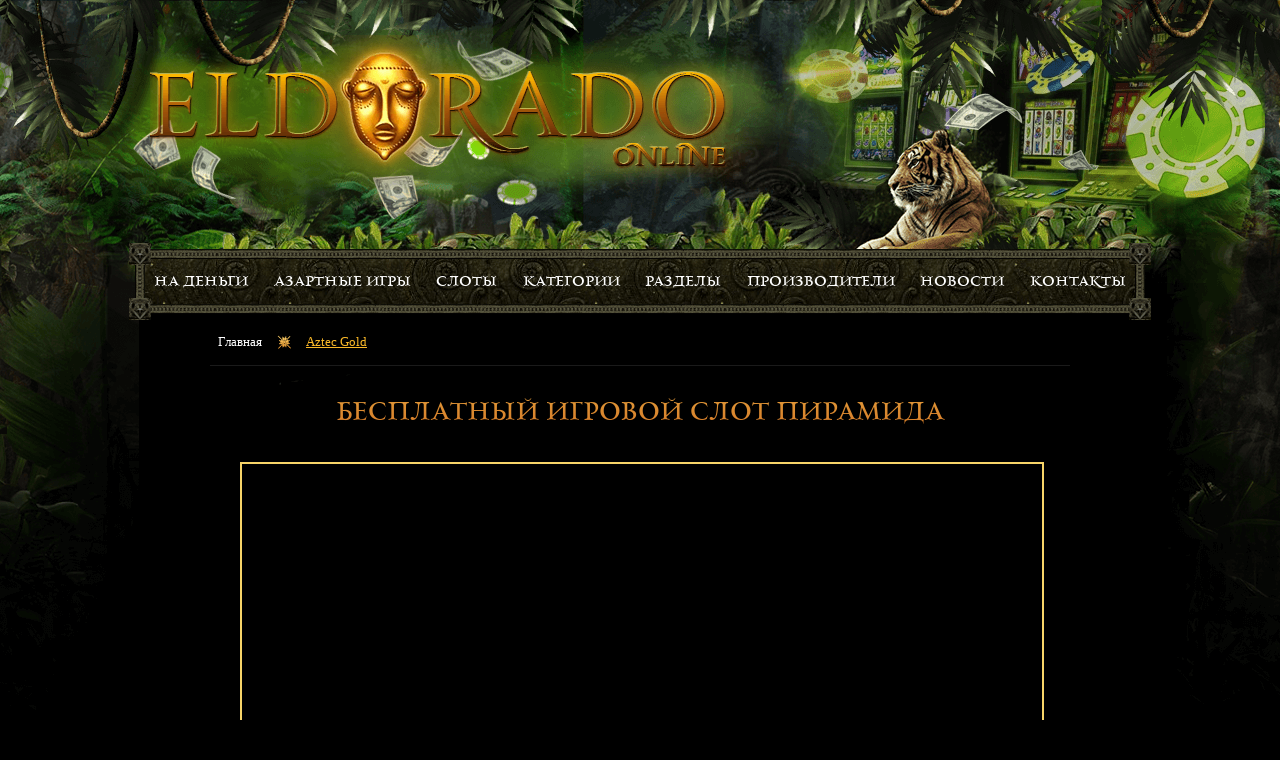

--- FILE ---
content_type: text/html; charset=UTF-8
request_url: https://online-eldo.com/slot-aztec-gold
body_size: 6179
content:

	<!DOCTYPE html>
<html lang="ru">
	<head>
		<meta charset="UTF-8"/>
		<meta name="viewport" content="width=device-width, initial-scale=1.0"/>
		<meta name="MobileOptimized" content="320"/>
		<meta name="HandheldFriendly" content="true"/>
		<meta name="google-site-verification" content="WIgC_CQLVCp5v3Y4RNLvxFQ0I_rmg05HOzSeoa3hJWk" />
        <title>Aztec Gold | Игровой автомат без регистрации онлайн </title><meta name="description" content="Популярные игровые автоматы Пирамида от Мегаджек еще доступнее благодаря бесплатной версии слота. Играйте в Aztec Gold онлайн. "><link rel="canonical" href="https://online-eldo.com/slot-aztec-gold">
            <link rel="shortcut icon" href="/wp-content/themes/eldonline/favicon.ico" type="image/x-icon">
            <link rel="stylesheet" href="/wp-content/themes/eldonline/css/main.css">
            <link rel="alternate" hreflang="ru-ru" href="https://online-eldo.com/slot-aztec-gold"/>

	</head>
	<body>
		<div class="wrapper">
			<div class="page-container">
				<header>
					<div class="container clearfix">
						<div class="logo-container">
							<a class="logo big" href="/" title="eldonline"></a>
						</div>
						<nav class="nav level-0 bar"><div class="item"><a href="https://online-eldo.com/avtomaty-igrat-na-dengi-rubli" 
			title="Играть на деньги"  
			rel="bookmark">На деньги</a> </div> <div class="item"><a href="https://online-eldo.com/igrat-azartnyye-igry-avtomat" 
			title="Азартные игровые автоматы"  
			rel="bookmark">Азартные игры</a> </div> <div class="item"><a href="https://online-eldo.com/slot-mashina-onlayn" 
			title="Играть в слоты онлайн"  
			rel="bookmark">Слоты</a> </div> <div class="item sub-menu-box"><a class="fake">Категории</a><div class="sub-menu"><div class="item"><a href="https://online-eldo.com/frispiny-onlayn" 
			title="Игровые автоматы с бесплатными вращениями"  
			rel="bookmark">Фриспины</a> </div> <div class="item"><a href="https://online-eldo.com/3d-avtomaty-igrat" 
			title="Игровые автоматы 3Д"  
			rel="bookmark">Автоматы 3D</a> </div> <div class="item"><a href="https://online-eldo.com/besplatnyye-slot-mashiny" 
			title="Играть в бесплатные игровые автоматы"  
			rel="bookmark">Слоты бесплатно</a> </div> <div class="item"><a href="https://online-eldo.com/kartochnyye-avtomaty" 
			title="Карточные игровые автоматы"  
			rel="bookmark">Карточные</a> </div> <div class="item"><a href="https://online-eldo.com/roulette-slot-machines" 
			title="Играть в рулетки онлайн"  
			rel="bookmark">Рулетки</a> </div> <div class="item"><a href="https://online-eldo.com/video-poker-slot-machines" 
			title="Играть в видеопокер онлайн"  
			rel="bookmark">Видеопокеры</a> </div> </div></div> <div class="item sub-menu-box"><a class="fake">Разделы</a><div class="sub-menu"><div class="item"><a href="https://online-eldo.com/slot-apparaty" 
			title="Игровые аппараты онлайн"  
			rel="bookmark">Игровые аппараты</a> </div> <div class="item"><a href="https://online-eldo.com/novyye-avtomaty" 
			title="Новые игровые автоматы онлайн"  
			rel="bookmark">Новые автоматы</a> </div> <div class="item"><a href="https://online-eldo.com/klub-vulkan-igrat" 
			title="Игровые автоматы Вулкан"  
			rel="bookmark">Автоматы Вулкан</a> </div> <div class="item"><a href="https://online-eldo.com/avtomaty-onlayn-777" 
			title="Игровые автоматы 777 онлайн"  
			rel="bookmark">Автоматы 777</a> </div> <div class="item"><a href="https://online-eldo.com/3d-avtomaty-igrat" 
			title="Игровые автоматы 3Д"  
			rel="bookmark">Автоматы 3D</a> </div> </div></div> <div class="item sub-menu-box"><a class="fake">Производители</a><div class="sub-menu"><div class="item"><a href="https://online-eldo.com/net-entertainment-sloty" 
			title="Игровые автоматы НетЕнт"  
			rel="bookmark">Net Entertainment</a> </div> <div class="item"><a href="https://online-eldo.com/playtech-sloty" 
			title="Игровые автоматы Плейтех"  
			rel="bookmark">Playtech</a> </div> <div class="item"><a href="https://online-eldo.com/belatra-avtomaty" 
			title="Игровые автоматы Белатра"  
			rel="bookmark">Belatra</a> </div> <div class="item"><a href="https://online-eldo.com/casino-technology" 
			title="Игровые автоматы Казино Технолоджи"  
			rel="bookmark">Casino Technology</a> </div> <div class="item"><a href="https://online-eldo.com/duomatic-igrovyye-avtomaty" 
			title="Игровые автоматы Дуоматик"  
			rel="bookmark">Duomatic</a> </div> <div class="item"><a href="https://online-eldo.com/igrosoft-kazino" 
			title="Игровые автоматы Игрософт"  
			rel="bookmark">Igrosoft</a> </div> <div class="item"><a href="https://online-eldo.com/novomatic-igry" 
			title="Игровые автоматы Новоматик"  
			rel="bookmark">Novomatic</a> </div> <div class="item"><a href="https://online-eldo.com/wms-slot-games" 
			title="Игровые автоматы ВМС"  
			rel="bookmark">Williams Interactive</a> </div> <div class="item"><a href="https://online-eldo.com/playson-sloty" 
			title="Игровые автоматы Плейсон"  
			rel="bookmark">Playson</a> </div> <div class="item"><a href="https://online-eldo.com/mega-dzhek-onlayn" 
			title="Игровые автоматы Мега Джек"  
			rel="bookmark">Mega Jack</a> </div> </div></div> <div class="item"><a href="https://online-eldo.com/novosti-pro-kazino" 
			title="Новости азартного мира"  
			rel="bookmark">Новости</a> </div> <div class="item"><a href="https://online-eldo.com/contacts" 
			title="Контакты"  
			rel="bookmark">Контакты</a> </div> </nav><div class="breadcrumbs"><div class="item"><a href="https://online-eldo.com" title="">Главная</a></div><div class="item active"><a onclick="return false;" href="https://online-eldo.com/slot-aztec-gold" title="Игровой автомат Пирамиды">Aztec Gold</a></div></div>					</div>
				</header>
				<div id="main">
					<div class="container clearfix">
						
						

<div class="content wh">
    <article class="game">
        <h1 class="caption">
            Бесплатный игровой слот Пирамида        </h1>
        <iframe class="body" rel="nofollow" src="https://playeldoclub.com/?ref=fap_w11107p112_eldo-online_demo&path=/game_promo/megajack/aztecagold_o"></iframe>
        <!-- noindex -->
        <a class="btn-stl-1" title="club-vulkan" href="/go/eldoradoslotsplaybutton" rel="nofollow">Играть
            на деньги</a>
        <!-- /noindex -->

    </article>
    <div class="caption" id="caption-post">Играйте также</div><div class="games bar some-games"><a class="item" href="https://online-eldo.com/let-it-ride-poker" title="Игровой автомат Лет ит райд покер" rel="bookmark">
						<div class="thumb">
							<img width="195" height="105" src="https://online-eldo.com/wp-content/uploads/2017/06/letitride.jpg" class="attachment-game-thumb size-game-thumb wp-post-image" alt="" />
							<div class="opc-layer">
								<div class="text">Играть</div>
							</div>
						</div>
						<div class="name">Let It Ride Poker</div>
					</a>
					<a class="item" href="https://online-eldo.com/fruitsnstars" title="Игровой автомат Фрукты и Звезды" rel="bookmark">
						<div class="thumb">
							<img width="195" height="105" src="https://online-eldo.com/wp-content/uploads/2017/06/fruitsnstars.jpg" class="attachment-game-thumb size-game-thumb wp-post-image" alt="" />
							<div class="opc-layer">
								<div class="text">Играть</div>
							</div>
						</div>
						<div class="name">Fruits'n'Stars</div>
					</a>
					<a class="item" href="https://online-eldo.com/hooks-heroes" title="Игровой автомат Герои Крюка" rel="bookmark">
						<div class="thumb">
							<img width="195" height="105" src="https://online-eldo.com/wp-content/uploads/2017/06/hooks_heroes.jpg" class="attachment-game-thumb size-game-thumb wp-post-image" alt="" />
							<div class="opc-layer">
								<div class="text">Играть</div>
							</div>
						</div>
						<div class="name">Hook's Heroes</div>
					</a>
					<a class="item" href="https://online-eldo.com/spider-man-attack-of-the-green-goblin" title="Игровой автомат Человек-Паук: Атака Зеленого Гоблина" rel="bookmark">
						<div class="thumb">
							<img width="195" height="105" src="https://online-eldo.com/wp-content/uploads/2017/06/spider_man.jpeg" class="attachment-game-thumb size-game-thumb wp-post-image" alt="" />
							<div class="opc-layer">
								<div class="text">Играть</div>
							</div>
						</div>
						<div class="name">Spider-man: Attack of the Green Goblin</div>
					</a>
					</div></div>
<div class="page-text">
    <p>Представленный здесь игровой автомат Aztec Gold считается настоящей легендой современного гэмблинга. Болгарский разработчик <a href="/casino-technology">Casino Technology</a> впервые представила эту игру публике еще в конце 20 столетия. С того времени автомат Пирамида уверенно занимает ведущие позиции в большинстве рейтингов и топов различных казино наземного и онлайн-типа. Рассмотрим, какими чертами привлекает эта игра внимание геймеров, составляя успешную конкуренцию современным симуляторам. Кроме того, оценим, в чем заключаются достоинства демоверсии для игры в Золото Ацтеков бесплатно и без регистрации, что предлагается на сайте нашего онлайн-клуба.</p>
<h2>Как играть в онлайн-слот Пирамида: автомат с широким размахом</h2>
<p>Онлайн-автомат Пирамиды, бесплатно доступный здесь, является одним из слотов популярной серии Megajack. Поэтому оформление основного игрового процесса выполнено болгарскими разработчиками по общим правилам, распространяющимся на все аппараты коллекции. Для автомата Aztec Gold характерны следующие технические параметры:</p>
<ul>
<li>установка числа линий в диапазоне от 1 до 21 с зачислением выплат в направлении слева направо;</li>
<li>скаттер с изображением волшебной птицы, образующий выигрышные комбинации, появляясь на любых позициях;</li>
<li>классическая риск-игра с угадыванием цвета (красное/черное) игральных карт для удвоения выигранной суммы;</li>
<li>автоматический режим, освобождающий руки геймеров от постоянного нажатия кнопок.</li>
</ul>
<h3>Магический бонус в автомате Aztec Gold: маски, творящие чудеса</h3>
<p>Уникальными чертами технического оформления в игровом автомате Пирамида стали его <a href="/frispiny-onlayn">бонусные игры</a>. Первая из них основана на расширенных функциях дикого символа. Вайлд с изображением магической золотой маски появляется на 2, 3 и 4 барабанах. При возможности образования любых комбинаций этот символ растягивается по всей высоте своего барабана, существенно увеличивая шансы геймеров. Особенно крупными являются выигрыши в случае одновременного выпадения всех трех диких символов.</p>
<h3>Бонус пирамид в слоте Золото Ацтеков: автомат, способный увлечь каждого</h3>
<p>Самым привлекательным моментом в <a href="/besplatnyye-slot-mashiny">слоте</a> Aztec Gold, бесплатно представленном в нашем игровом зале, стала его бонусная игра Пирамиды. Она становится доступной при появлении на трех последних барабанах специальных символов. Геймеру предлагается сделать три попытки угадывания одной из предложенных пирамид автомата Золото Ацтеков, каждая из которых прячет в своих стенах фиксированный коэффициент выплаты. Если же игроку посчастливится попасть в бриллиантовую пирамиду, то перед ним откроется супер-бонус. В этом случае геймеру предстоит пройти пять уровней нового призового раунда, каждый из которых принесет вполне солидный выигрыш.</p>
<h2>Бесплатная версия игрового автомата Пирамида: выгода и удовольствие</h2>
<p>В дополнение ко всем особенностям игрового автомата Aztec Gold следует добавить несколько слов о том, какие возможности открывает перед игроками демоверсия этой игры. Выбор такого способа, прежде всего, снимает с игрока финансовую ответственность. Играя Золото Ацтеков бесплатно, геймер получает возможность полностью погрузиться в атмосферу гейминга для получения максимального удовольствия от процесса. Более того, демоформат может быть использован с выгодой. Бесплатный автомат Пирамиды позволит игроку детально изучить алгоритмы игрового процесса для применения своего опыта в гейминге на реальные деньги.</p>
</div></div>
</div>
</div>
</div>
<footer>
    <div class="wrapper">
        <div class="container clearfix">
            <nav class="nav level-1"><div class="item"><a href="https://online-eldo.com/" 
			title="Главная"  
			rel="bookmark">Главная</a> </div> <div class="item"><a href="https://online-eldo.com/igrat-azartnyye-igry-avtomat" 
			title="Азартные игровые автоматы"  
			rel="bookmark">Азартные игры</a> </div> <div class="item"><a href="https://online-eldo.com/slot-mashina-onlayn" 
			title="Играть в слоты онлайн"  
			rel="bookmark">Слоты</a> </div> <div class="item"><a href="https://online-eldo.com/avtomaty-igrat-na-dengi-rubli" 
			title="Играть на деньги"  
			rel="bookmark">На деньги</a> </div> <div class="item"><a href="https://online-eldo.com/novosti-pro-kazino" 
			title="Новости азартного мира"  
			rel="bookmark">Новости</a> </div> <div class="item"><a href="https://online-eldo.com/contacts" 
			title="Контакты"  
			rel="bookmark">Контакты</a> </div> </nav><nav class="nav level-3"><div class="item"><a href="https://online-eldo.com/muzhskiye-sloty" 
			title="Мужские игровые автоматы"  
			rel="bookmark">Мужские</a> </div> <div class="item"><a href="https://online-eldo.com/zhenskiye-igrovyye-sloty" 
			title="Женские игровые автоматы"  
			rel="bookmark">Женские</a> </div> <div class="item"><a href="https://online-eldo.com/igrovyye-avtomaty-yegipet" 
			title="Игровые автоматы о Египте"  
			rel="bookmark">Египет</a> </div> <div class="item"><a href="https://online-eldo.com/sloty-frukty" 
			title="Фруктовые игровые автоматы"  
			rel="bookmark">Фрукты</a> </div> <div class="item"><a href="https://online-eldo.com/igrovyye-avtomaty-pro-piratov" 
			title="Игровые автоматы про пиратов"  
			rel="bookmark">Про Пиратов</a> </div> <div class="item"><a href="https://online-eldo.com/igrovyye-avtomaty-3-barabana" 
			title="Игровые автоматы с 3-я барабанами"  
			rel="bookmark">3 барабана</a> </div> </nav><nav class="nav level-3"><div class="item"><a href="https://online-eldo.com/5-barabanov" 
			title="Игровые автоматы с 5 барабанами"  
			rel="bookmark">5 барабанов</a> </div> <div class="item"><a href="https://online-eldo.com/5-liniy-avtomat" 
			title="Игровые автоматы на 5 линий"  
			rel="bookmark">5 линий</a> </div> <div class="item"><a href="https://online-eldo.com/9-liniy-igrat" 
			title="Игровые автоматы на 9 линий"  
			rel="bookmark">9 линий</a> </div> <div class="item"><a href="https://online-eldo.com/line-10" 
			title="Игровые автоматы на 10 линий"  
			rel="bookmark">10 линий</a> </div> <div class="item"><a href="https://online-eldo.com/sloty-15-liniy" 
			title="Игровые автоматы на 15 линий"  
			rel="bookmark">15 линий</a> </div> <div class="item"><a href="https://online-eldo.com/sloty-20-liniy" 
			title="Игровые автоматы на 20 линий"  
			rel="bookmark">20 линий</a> </div> </nav><nav class="nav level-3"><div class="item"><a href="https://online-eldo.com/21-liniya-avtomaty" 
			title="Игровые автоматы на 21 линию"  
			rel="bookmark">21 линия</a> </div> <div class="item"><a href="https://online-eldo.com/igrat-25-liniy-avtomaty" 
			title="Игровые автоматы на 25 линий"  
			rel="bookmark">25 Линий</a> </div> <div class="item"><a href="https://online-eldo.com/30-liniy-slot" 
			title="Игровые автоматы на 30 линий"  
			rel="bookmark">30 линий</a> </div> <div class="item"><a href="https://online-eldo.com/40-liniy-slot" 
			title="Игровые автоматы на 40 линий"  
			rel="bookmark">40 линий</a> </div> <div class="item"><a href="https://online-eldo.com/50-liniy-avtomat" 
			title="Игровые автоматы на 50 линий"  
			rel="bookmark">50 линий</a> </div> <div class="item"><a href="https://online-eldo.com/sto-liniy" 
			title="Игровые автоматы на 100 линий"  
			rel="bookmark">100 линий</a> </div> </nav><nav class="nav level-3"><div class="item"><a href="https://online-eldo.com/243-sposoba-vyigrat" 
			title="Игровые автоматы с 243 способами выиграть"  
			rel="bookmark">243 линии</a> </div> <div class="item"><a href="https://online-eldo.com/playtech-sloty" 
			title="Игровые автоматы Плейтех"  
			rel="bookmark">Playtech</a> </div> <div class="item"><a href="https://online-eldo.com/igrosoft-kazino" 
			title="Игровые автоматы Игрософт"  
			rel="bookmark">Igrosoft</a> </div> <div class="item"><a href="https://online-eldo.com/novomatic-igry" 
			title="Игровые автоматы Новоматик"  
			rel="bookmark">Novomatic</a> </div> <div class="item"><a href="https://online-eldo.com/mega-dzhek-onlayn" 
			title="Игровые автоматы Мега Джек"  
			rel="bookmark">Mega Jack</a> </div> <div class="item"><a href="https://online-eldo.com/playson-sloty" 
			title="Игровые автоматы Плейсон"  
			rel="bookmark">Playson</a> </div> </nav>        </div>
    </div>
    <div class="bottom-block">
        <div class="wrapper">
            <div class="container clearfix">
                <div class="copyright">©
                    2025 eldonline. Все права защищены.</div>
                <div class="plus"></div>
            </div>
        </div>
    </div>
</footer>
<div id="popup" class="overlay">
    <div class="popup">
        <span class="popup__caption">Регистрация</span>
        <a class="close" href="#">&times;</a>
        <div class="content">
            <div class="register">
                <input placeholder="Email" title="Email" id="email">
                <span class="error-email"></span>
                <a class="registr btn-stl-1">РЕГИСТРАЦИЯ</a>
            </div>
        </div>
    </div>
</div>

<div id="json-ld">


	<script type="application/ld+json">
	{
	    "@context": "http://schema.org",  
	    "@type": "WebSite",
	    "name" : "eldonline",
	    "url": "https://online-eldo.com"	    	}
	</script>
	


	<script type="application/ld+json">
	{
	    "@context": "http://schema.org",
	    "@type": "WPHeader",
	    "headline": "Бесплатный игровой слот Пирамида",
	    "about": "Популярные игровые автоматы Пирамида от Мегаджек еще доступнее благодаря бесплатной версии слота. Играйте в Aztec Gold онлайн. "	
	}
	</script>



	<script type="application/ld+json">
	{
	    "@context": "http://schema.org",  
	    "@type": "WebPage",
	    "url": "https://online-eldo.com/slot-aztec-gold",

	    "breadcrumb": {
	        	"@context": "http://schema.org",
	        	"@type": "BreadcrumbList",
	        	"itemListElement": [
	        	{
  					 "@type": "ListItem",
  					 "position": "0",
  					 "item":
  					 {
  					  "@id": "https://online-eldo.com",
  					   "name": "Главная"
  					  }
  					},{
  					 "@type": "ListItem",
  					 "position": "1",
  					 "item":
  					 {
  					  "@id": "https://online-eldo.com/slot-aztec-gold",
  					   "name": "Aztec Gold"
  					  }
  					}]},
	     

	    "mainContentOfPage" : {
	    	"@type": "WebPageElement",
	    	"text":  "Представленный здесь игровой автомат Aztec Gold считается настоящей легендой современного гэмблинга. Болгарский разработчик Casino Technology впервые представила эту игру публике еще в конце 20 столетия. С того времени автомат Пирамида уверенно занимает ведущие позиции в большинстве рейтингов и топов различных казино наземного и онлайн-типа. Рассмотрим, какими чертами привлекает эта игра внимание геймеров, составляя успешную конкуренцию современным симуляторам. Кроме того, оценим, в чем заключаются достоинства демоверсии для игры в Золото Ацтеков бесплатно и без регистрации, что предлагается на сайте нашего онлайн-клуба. Как играть в онлайн-слот Пирамида: автомат с широким размахом Онлайн-автомат Пирамиды, бесплатно доступный здесь, является одним из слотов популярной серии Megajack. Поэтому оформление основного игрового процесса выполнено болгарскими разработчиками по общим правилам, распространяющимся на все аппараты коллекции. Для автомата Aztec Gold характерны следующие технические параметры: установка числа линий в диапазоне от 1 до 21 с зачислением выплат в направлении слева направо; скаттер с изображением волшебной птицы, образующий выигрышные комбинации, появляясь на любых позициях; классическая риск-игра с угадыванием цвета (красное/черное) игральных карт для удвоения выигранной суммы; автоматический режим, освобождающий руки геймеров от постоянного нажатия кнопок. Магический бонус в автомате Aztec Gold: маски, творящие чудеса Уникальными чертами технического оформления в игровом автомате Пирамида стали его бонусные игры. Первая из них основана на расширенных функциях дикого символа. Вайлд с изображением магической золотой маски появляется на 2, 3 и 4 барабанах. При возможности образования любых комбинаций этот символ растягивается по всей высоте своего барабана, существенно увеличивая шансы геймеров. Особенно крупными являются выигрыши в случае одновременного выпадения всех трех диких символов. Бонус пирамид в слоте Золото Ацтеков: автомат, способный увлечь каждого Самым привлекательным моментом в слоте Aztec Gold, бесплатно представленном в нашем игровом зале, стала его бонусная игра Пирамиды. Она становится доступной при появлении на трех последних барабанах специальных символов. Геймеру предлагается сделать три попытки угадывания одной из предложенных пирамид автомата Золото Ацтеков, каждая из которых прячет в своих стенах фиксированный коэффициент выплаты. Если же игроку посчастливится попасть в бриллиантовую пирамиду, то перед ним откроется супер-бонус. В этом случае геймеру предстоит пройти пять уровней нового призового раунда, каждый из которых принесет вполне солидный выигрыш. Бесплатная версия игрового автомата Пирамида: выгода и удовольствие В дополнение ко всем особенностям игрового автомата Aztec Gold следует добавить несколько слов о том, какие возможности открывает перед игроками демоверсия этой игры. Выбор такого способа, прежде всего, снимает с игрока финансовую ответственность. Играя Золото Ацтеков бесплатно, геймер получает возможность полностью погрузиться в атмосферу гейминга для получения максимального удовольствия от процесса. Более того, демоформат может быть использован с выгодой. Бесплатный автомат Пирамиды позволит игроку детально изучить алгоритмы игрового процесса для применения своего опыта в гейминге на реальные деньги."	    }
	}
	</script>



	<script type="application/ld+json">
	{
	    "@context": "http://schema.org",  
	    "@type": "WPFooter",
	    "copyrightYear": 2025	
	}
	</script>

</div>
            <script src="/wp-content/themes/eldonline/js/plugins.js"></script>
            <script src="/wp-content/themes/eldonline/js/min.js"></script>
            <script src="/wp-content/themes/eldonline/js/jquery-3.3.1.min.js"></script>
            <script src="/wp-content/themes/eldonline/js/reg.js"></script>
            <!-- Global site tag (gtag.js) - Google Analytics -->
<script async src="https://www.googletagmanager.com/gtag/js?id=UA-126220229-1"></script>
<script>
  window.dataLayer = window.dataLayer || [];
  function gtag(){dataLayer.push(arguments);}
  gtag('js', new Date());

  gtag('config', 'UA-126220229-1');
</script>
<!-- Yandex.Metrika counter -->
<script type="text/javascript" >
   (function(m,e,t,r,i,k,a){m[i]=m[i]||function(){(m[i].a=m[i].a||[]).push(arguments)};
   m[i].l=1*new Date();k=e.createElement(t),a=e.getElementsByTagName(t)[0],k.async=1,k.src=r,a.parentNode.insertBefore(k,a)})
   (window, document, "script", "https://mc.yandex.ru/metrika/tag.js", "ym");

   ym(55620718, "init", {
        clickmap:true,
        trackLinks:true,
        accurateTrackBounce:true,
        webvisor:true
   });
</script>
<noscript><div><img src="https://mc.yandex.ru/watch/55620718" style="position:absolute; left:-9999px;" alt="" /></div></noscript>
<!-- /Yandex.Metrika counter -->
</body>

</html>



--- FILE ---
content_type: text/css
request_url: https://online-eldo.com/wp-content/themes/eldonline/css/main.css
body_size: 7853
content:
@import url(../fonts/stylesheet.css);

html {
    width: 100%;
    height: 100%;
}

body {
	margin: 0;
	min-height: 100%;
	position: relative;
	-webkit-box-sizing:border-box;
	-moz-box-sizing:border-box;
	box-sizing:border-box;
}

button {
	border: 0;
} 

a {
	display: inline-block;
	text-decoration: none;
}

a:hover {
	text-decoration: none;
}

.clearfix::after {
	content: '';
	display: table;
	width: 100%;
}

fieldset {
	border: 0;
	margin: 0;
	padding: 0;
	position: relative;
}

input[type='text'] {
	outline: none;
}

input[type='submit'] {
	cursor: pointer;
	outline: none;
}


form > fieldset > * {
	-webkit-transition: all 444ms ease;
	-moz-transition: all 444ms ease;
	-ms-transition: all 444ms ease;
	-o-transition: all 444ms ease;
	transition: all 444ms ease;
}

.text.focus {
	border: 1px solid #f7d468 !important;
}
.text.valid {
	border: 1px solid green !important;
}
.text.error {
	border: 1px solid red !important;
}

textarea {
	outline: none;
}

img {
    max-width: 100%;
    height: auto;
    display: block;
}

img.aligncenter {
	margin: 0 auto 10px;
	display: block;
}

img.alignleft {
	float: left;
	margin-right: 10px;
}

img.alignright {
	float: right;
	margin-left: 10px;
}

h1, h2, h3, h4, h5, p {
    margin: 0;
    padding: 0;
}

.bar {
	text-align: justify;
}
.bar.center {
	text-align: center;
}
.bar > * {
	display: inline-block;
	vertical-align: middle;
}
.bar::after {
	content: '';
	display: inline-block;
	width: 100%;
}
.banners {
	margin: 5px 0;
}
.wh {
	width: 100% !important;
}



body {
	background-image: url(../images/background-body.png);
	background-position: top center;
	font-family: 'intro_regularregular', Arial, sans-serif;
	background-color: black;
	background-repeat: no-repeat;
}

.page-container {
	max-width: 1000px;
	min-width: 300px;
	margin: 0 auto;
}
.page {
	max-width: 960px;
    min-width: 300px;
    margin: 0 auto;
}
header {
	position: relative;
}


.wrapper {
	margin: 0 auto;
	max-width: 1000px;
	min-width: 270px;
}

h1 {
	font-weight: normal;
	text-align: center;
	font-size: 24px;
	padding-top: 30px;
	background: -webkit-gradient(linear, left bottom,left top,color-stop(0.1, #ce611b),color-stop(1, #ebb849));
	-webkit-background-clip: text;
	color: transparent;
	font-family: 'pf_monumenta_proregular', Georgia, sans-serif;
}
@-moz-document url-prefix() {
	h1{
		color:#df9335;
	}
}
.l {
	float: left;
}
.r {
	float: right;
}

.plus {
    width: 20px;
    height: 20px;
    background-image: url('../images/18.png');
    background-repeat: no-repeat;
    background-position: center;
    display: inline-block;
}
footer {
	background-color: #2c3035;
}
footer .plus {
	margin: -5px 10px;
}
footer .container{
}
.bottom-block {
	background-color: black;
}
.bottom-block .container{
	text-align: center;
}

fieldset > .error-msg {
	position: absolute;
	text-transform: lowercase;
	color: #ff1100;
}



.devs {
	text-align: center;
	padding-bottom: 40px;
}
.devs > img {
	display: inline-block;
	margin: 60px 15px 0;
}




.container {
 padding: 0 2%;
 }

#main {

}
#main .wrapper {
	margin: 0 25px;
}
#main .container {
	position: relative;
}
#main .container .leaf-left {
	background-image: url(../images/leaf-left.png);
	width: 59px;
	height: 99px;
	position: absolute;
	left: -55px;
	top: 65px;
}
#main .container .leaf-right {
	background-image: url(../images/leaf-right.png);
	background-repeat: no-repeat;
	width: 117px;
	height: 100%;
	position: absolute;
	right: -74px;
	top: 190px;
	z-index: 0;
}
#main .container .content.mr_ {
	margin-right: 260px;
}
#main .container .content.l,
.page-text.l {
}
#main .container .content{}
#main .container .content.l.r {

}

#main .container .sidebar {
	width: 240px;
	overflow: hidden;
}
#main .container .sidebar.l {
	
}
#main .container .sidebar.r {

}
#main .container.single .sidebar {
	padding-top: 0;
}



.thumb {
	text-align: center;
	position: relative;
}
.thumb > * {
	display: inline-block;
	vertical-align: middle;
}




.caption {
	background: -webkit-gradient(linear, left bottom,left top,color-stop(0.1, #ce611b),color-stop(1, #ebb849));,
	black;
	-webkit-background-clip: text;
	-moz-text-decoration-color: red;
	color: transparent;
	padding: 31px 0 36px 0;
	font-size: 24px;
	font-family: 'pf_monumenta_proregular', Georgia, sans-serif;
}
@-moz-document url-prefix() {
	.caption{
		color:#df9335;
	}
}

.sidebar .caption {
	text-transform: none;
}
.container.single .content .caption {
	text-align: left;
	font-size: 36px;
	padding: 40px 0;
}
.container.single .content .caption:before {
	width: 68%;
}
.home .caption {
	padding-top: 100px;
}


.blue {
	color: #00c7ff;
}
.some-block {
	text-align: center;
	margin-top: 100px;
}
.some-block > div {
	text-align: right;
	text-transform: uppercase;
	color: white;
	font-family: 'sansus_webissimoregular', Arial, sans-serif;
}
.some-block > .line-1 {
	font-size: 60px;
}
.some-block > .line-2 {
	font-size: 75px;;
}
.some-block > .line-2 > span {
	margin: 0 15px;
}
.some-block > a {
	margin-top: 40px;
	font-size: 36px;
	padding: 12px 66px;
}




.btn-stl-1 {
	background-image: url(../images/patt.png);
	color: #3a2600;
	text-shadow: -1px -1px 1px #000, 1px 1px 1px #f9e563;
	display: inline-block;
	width: 165px;
	padding: 15px 0px;
	border-radius: 10px;
	font-size: 15px;
	-webkit-box-shadow: 0 3px 0 0 #684700,0 -3px 0 0 #fae968;
	box-shadow: inset 0 3px 0 0 #fae968,inset 0 -3px 0 0 #684700;
	font-family: 'Georgia', Times, sans-serif;
	font-weight: bold;
	text-transform: uppercase;
}
.submit-container .btn-stl-1 {
	border: 0px;
	width: 164px;
	padding: 16px 0;
	webkit-transition: all 444ms ease;
	-moz-transition: all 444ms ease;
	-ms-transition: all 444ms ease;
	-o-transition: all 444ms ease;
	transition: all 444ms ease;
}
.submit-container .btn-stl-1:hover {
	color: #117d0b;
	text-shadow: -1px -1px 1px #000, 1px 1px 1px #f9e563;
}
.page-text-container {
	border-top: 1px solid #00c7ff;
	background-color: rgba(255,255,255,.08);
}
.page-text {
	clear: both;
	word-spacing: 0;
	color: #ecebeb;
	font-size: 14px;
	padding: 0;
	font-family: 'helveticaneuecyrlight', Arial, sans-serif;
}
.page-text::before {
	content: '';
	display: block;
	background-image: url(../images/border.png);
	height: 8px;
	clear: both;
	margin-bottom: 30px;
}
.page-text h2,
.page-text h3,
.page-text h4 {
	margin: 20px 0 10px;
}
.page-text h2 {
	line-height: 36px;
}
.page-text h3 {
	line-height: 30px;
}
.page-text > p {
	margin: 0 0 30px;
}
.page-text a {
	color: #34ae93;
	text-decoration: underline;
}
.page-text a:hover {
	text-decoration: none;
}



footer {
	width: 100%;
	bottom: 0;
	position: absolute;
	z-index: 1;
	background-color: #131517;
}
footer .copyright {
	color: #cfcfcf;
	text-align: center;
	padding: 7px 0;
	font-size: 14px;
	display: inline-block;
}
footer .container{
	text-align: center;
}
.low {
	background-color: black;
}


/*LOGO STYLES*/



.logo {
	text-align: center;
	background-repeat: no-repeat;
	background-position: center center;
}
.logo:hover {
	text-decoration: none;
}

.logo.big {
	display: inline-block;
}
@media(min-width:600px) {
	.logo .img-2{
	background-image: url(../images/logo-img-2.png);
	}
}
header .logo.big {
	margin: 35px 0 0 -10px;
	display: inline-block;
	width: 583px;
	height: 155px;
}
@media(min-width:600px) {
	header .logo.big {
		background-image: url(../images/logo-big.png);
	} 
}
@media(max-width:600px) {
	header .logo.big {
		display: inline-block;
		background-image: url(../images/logo-mini.png);
		width:280px;
		height:74px;
	}
}
header .logo-container {
	display: block;
	padding-bottom: 50px;
}

.header-panel {
	background-color: rgba(0,0,0,.8);
	padding: 0 10px;
}

footer .logo.small {
	display: inline;
	margin-top: 20px;
}






/*NAVIGATION STYLES*/



.nav {
	cursor: default;
}
.nav .item a {
	webkit-transition: color 444ms ease;
	-moz-transition: color 444ms ease;
	-ms-transition: color 444ms ease;
	-o-transition: color 444ms ease;
	transition: color 444ms ease;
}
.nav .item > a.fake {
	cursor: default;
}
.nav .item a {
	display: block;
}
.nav .item.active a {
	 cursor: default; 
}


.nav .sub-menu-box {
	position: relative;
}
.nav .sub-menu-box > .sub-menu {
	display: none;
	position: absolute;
	z-index: 2;
}
.nav .sub-menu-box:hover > .sub-menu {
	display: block;
}





.nav.level-0 {
    background-image: url(../images/background-nav.png);
    background-repeat: no-repeat;
    margin: -1px -31px -27px;
    padding: 0 25px;
    position: relative;
}
.nav.level-0 .item {
}
.nav.level-0 .item > a {
	color: white;
	text-decoration: none;
}
.nav.level-0 > .item {
	display: inline-block;
	position: relative;
}
.nav.level-0 > .item:last-child::after {
	display: none;
}
.nav.level-0 > .item > a {
	font-size: 14px;
	box-sizing: border-box;
	display: block;
	margin: 30px 0;
	font-family: 'pf_monumenta_proregular', Georgia, sans-serif;
}
.nav.level-0 > .item.sub-menu-box > .sub-menu {
	background-color: black;
	bottom: auto;
	top: 80%;
}
.nav.level-0 > .item.sub-menu-box > .sub-menu > .item:first-child > a {
	border-top: 0;
}
.nav.level-0 > .item.sub-menu-box > .sub-menu > .item > a {
	padding: 7px;
	font-size: 11px;
	white-space: nowrap;
	text-transform: uppercase;
	font-family: 'pf_monumenta_proregular', Georgia, sans-serif;
}
.nav.level-0 > .item.active > a,
.nav.level-0 > .item > a:hover {
	color: #f0b127;
	text-shadow: 0 0 35px rgba(250, 183, 40, 0.8);
	-webkit-text-shadow: 0 0 35px rgba(250, 183, 40, 0.8);
	-moz-text-shadow: 0 0 35px rgba(250, 183, 40, 0.8);
}
.nav.level-0 > .item.sub-menu-box > .sub-menu > .item.active > a,
.nav.level-0 > .item.sub-menu-box > .sub-menu > .item:hover > a {
	color: #f0b127;
	text-shadow: 0 0 35px rgba(250, 183, 40, 0.8);
	-webkit-text-shadow: 0 0 35px rgba(250, 183, 40, 0.8);
	-moz-text-shadow: 0 0 35px rgba(250, 183, 40, 0.8);
}


.nav.level-1 {
	border-right: rgba(255, 255, 255, 0.2) 1px solid;
	margin: 28px 0;
	display: inline-block;
	text-align: left;
}
.nav.level-1 > .item {
	margin: 0 50px 19px 30px;
}
.nav.level-1 > .item > a {
	color: #a3a3a3;
	font-family: 'Georgia', Times, sans-serif;
	display: inline-block;
	font-size: 14px;
}

.nav.level-1 > .item> a:hover,
.nav.level-1 > .item.active > a {
	color: #fbb928;
}
.nav.level-1 > .item::before {
	content: '';
	top: 0;
	left: -10px;
	width: 1px;
	height: 21px;
	display: block;
	background-color: #3f4042;
	position: absolute;
	display: none;
}
.nav.level-1 > .item:last-child {
	 margin-bottom: 0; 
}
.nav.level-1 > .item:first-child::before {
	display: none;
}


.pre {
	float: left;
	color: white;
	text-transform: uppercase;
}
.nav-level-2-container {
	position: relative;
	padding-left: 200px;
	font-family: 'intro_lightregular', Arial, sans-serif;
}
.nav-level-2-container > .pre {
	position: absolute;
	left: 0;
	top: 0;
	color: white;
	text-transform: uppercase;
}

.nav.level-2 {
	padding-left: 185px;
	padding-bottom: 40px;
}
.nav.level-2 > .item {
	display: inline-block;
	margin-right: 20px;
	position: relative;
}
.nav.level-2 > .item::after {
	content: '';
	display: block;
	position: absolute;
	right: -15px;
	top: 5px;
	color: #b7b7b7;
	height: 4px;
	width: 4px;
	background-color: #adadad;
}
.nav.level-2 > .item > a {
	color: #b7b7b7;
	font-size: 13px;
	text-transform: uppercase;
}
.nav.level-2 > .item:hover > a,
.nav.level-2 > .item.active > a {
	color: #ff1100;
}
.nav.level-2 > .item:last-child::after {
	display: none;
}
.nav.level-3 {
	margin: 28px 0;
	display: inline-block;
	padding: 0 0 0 7%;
	text-align: left;
	vertical-align: top;
}
.nav.level-3 > .item {
	margin: 0 0 19px 0;
}
.nav.level-3 > .item:last-child {
	margin-bottom: 0;
}
.nav.level-3 > .item > a {
	color: #a3a3a3;
	display: inline-block;
	font-family: 'Georgia', Times, sans-serif;
	font-size: 14px;
}
.nav.level-3 > .item > a:hover,
.nav.level-3 > .item.active > a {
	color: #fbb928;
}
.nav.level-3:first-child {
	padding-left: 20px;
}


/*BREADCRUMBS STYLES*/



.breadcrumbs {
	border-bottom: 1px solid rgba(255,255,255,.1);
	padding: 20px 0 15px 8px;
	margin: 0 50px;
	cursor: default;
	position: relative;
	z-index: 1;
}
.breadcrumbs > .item {
	display: inline-block;
	vertical-align: middle;
	margin-right: 15px;
}
.breadcrumbs > .item::after {
	content: url(../images/separator.png);
	display: inline-block;
	margin-left: 15px;
	vertical-align: middle;
	color: white;
	width: 14px;
	height: 14px;
	font-family: 'intro_lightregular', Arial, sans-serif;
}
.breadcrumbs > .item:last-child::after {
	display: none;
} 
.breadcrumbs > .item > a {
	color: white;
	font-size: 13px;
	font-family: 'Georgia', Times, sans-serif;
}
.breadcrumbs > .item.active > a {
	text-decoration: none;
	cursor: default;
}
.breadcrumbs > .item > a:hover, 
.breadcrumbs > .item.active > a {
    color: #fbb928;
	text-decoration: underline;
}

/*AZART STYLE*/

.azarts {
	text-align: center;
}
.azarts > .item {
	margin-top: 75px;
}
.azarts > .item:first-child {
	margin-top: 0;
}
.azarts > .item:last-child {
	margin-bottom: 80px;
}
.azarts > .item a {
	background-color: #000;
	border-bottom: 3px solid transparent;
	color: #fff;
	display: block;
	padding: 25px 0;
	font-family: 'Georgia', Times, sans-serif;;
	-webkit-transition: all 444ms ease;
	-moz-transition: all 444ms ease;
	-ms-transition: all 444ms ease;
	-o-transition: all 444ms ease;
	transition: all 444ms ease;
}
.azarts > .item a:hover::before {
	background-position: bottom center;
}
.azarts > .item a:hover {
	border-bottom: 3px solid #fbb928;
	color: #fbb928;
	text-shadow: 0 0 35px rgba(250, 183, 40, 0.8);
	-webkit-text-shadow: 0 0 35px rgba(250, 183, 40, 0.8);
	-moz-text-shadow: 0 0 35px rgba(250, 183, 40, 0.8);
}

/*FEEDBACK STYLES*/

.comments {

}
.comments .list {
	padding: 20px 0 0;
}
.comments .list .comment {
	margin-bottom: 20px;
	padding-left: 100px;
	position: relative;
}
.comments .list .comment .avatar {
	position: absolute;
	top: 0;
	left: 0;
	width: 75px;
	height: 75px;
	background-repeat: no-repeat;
	background-position: center;
	background-image: url(../images/comment-avatar.png);
}
.comments .list .comment .core {
	color: #c7c6c6;
	font-size: 14px;
	padding: 10px 20px;
	border: 1px solid #acacac;
}
.comments .list .comment .core .author {
	font-size: 18px;
	color: white;
}
.comments .list .comment .core .text {
	padding: 12px 0 30px;
	font-family: 'open_sanslight', Arial, sans-serif;
}


.comment-form {
	font-size: 14px;
	padding-bottom: 60px;
}
.comment-form > fieldset {
	padding-bottom: 25px;
	position: relative;
}
.comment-form > fieldset > .text {
	background-color: transparent;
	border: 1px solid #4b4b4b;
	color: #727272;
	max-width: 100%;
	padding: 10px 20px;
	box-sizing: border-box;
	outline-color: white;
	font-family: 'open_sanslight', Arial, sans-serif;
}
.comment-form > fieldset > input.text {
	width: 51%;
	max-width: 100%;
}
.comment-form > fieldset > textarea.text {
	width: 100%;
}
.comment-form > fieldset.submit-container {
	height: 50px;
	color: white;
}
.comment-form > fieldset.submit-container > .submit {
	padding: 6px 22px;
	font-size: 24px;
}
.comment-form > fieldset > .error-msg {
	position: absolute;
	color: red;
}
.single .comment-form {
	width: 90%;
}



.contact-form-container {
	background-color: rgba(0,0,0,.4);
	padding-top: 25px;
}
.contact-form {
	text-align: center;
	margin: 0 auto;
	width: 400px;
}
.contact-form > fieldset {
	vertical-align: top;
	margin-bottom: 40px;
}
.contact-form > fieldset > .text {
	font-size: 21px;
	color: #756f72;
	width: 100%;
	padding: 17px 20px 17px;
	box-sizing: border-box;
	border: 1px solid #756f72;
	background-color: rgba(0,0,0,.7);
	outline: white !important;
	font-family: 'Georgia', Times, sans-serif;;
}
.contact-form > fieldset > .text:focus {
}
.contact-form > .submit-container {
	color: white;
	height: 46px;
	margin-bottom: 130px;
}


.social {
	cursor: default;
	display: inline-block;
}
.social > .item {
	background-position: top center;
	vertical-align: middle;
	display: block;
	color: transparent;
}
.social > .item  a {
    color: #a3a3a3;
}
.social > .item.vkontakte {
}
.social > .item > noindex::before {
	margin-right: 15px;
	background-position: top center;
	background-repeat: no-repeat;
	width: 20px !important;
	display: inline-block;
	vertical-align: middle;
}
.social > .item.vkontakte > noindex::before {
	content:'';
	background-image: url(../images/social-vkontakte.png);
	width:20px;
	height:11px;
}
.social > .item > noindex:hover::before {
	background-position: bottom center;
}
.social > .item.facebook > noindex::before {
	content:'';
	background-image: url(../images/social-facebook.png);
	width:10px;
	height:20px;
}
.social > .item.twitter > noindex::before {
	content:'';
	background-image: url(../images/social-twitter.png);
	width:19px;
	height:16px;
}
.social >.item.instagram > noindex::before {
	content:'';
	background-image: url(../images/social-instagram.png);
	width:18px;
	height:18px;
}
.social > .item.google > noindex::before {
	content:'';
	background-image: url(../images/social-google.png);
	width:20px;
	height:20px;
}
.social > .item.odnoklassniki > noindex::before {
	content:'';
	background-image: url(../images/social-odnoklassniki.png);
	width:12px;
	height:20px;
}
.social > .item > noindex:hover {
	color: #f0b127;
}
.social > .item > noindex {
	-webkit-transition: color 444ms ease;
    -moz-transition: color 444ms ease;
    -ms-transition: color 444ms ease;
    -o-transition: color 444ms ease;
    transition: color 444ms ease;

}
header .social {
	padding: 10px 0 10px 185px;
	text-align: right;
}
footer .social {
	float: left;
	padding: 28px 20px 23px 0;
}
header .social > .item {
	margin-left: 4%;
}
footer .social > .item {
	font-size: 14px;
	margin: 0 0 18.5px 0;
	background-repeat: no-repeat;
	background-position: top left;
	color: #a3a3a3;
	font-family: 'Georgia', Times, sans-serif;
	text-align: left;
}
footer .social > .item:last-child {
	margin: 0;
}
header .social > a:first-child,
footer .social > noindex:first-child {
}






/*UPLOADING STYLES*/


.uploading-container {

}
.uploading-controls > .uploading-button {
	cursor: pointer;
	display: block;
	width: 165px;
	margin-bottom: 20px;
	margin: 0 auto 45px;
	padding: 17px 0;
	font-size: 15px;
	-webkit-transition: all 172ms ease-in-out;
	-moz-transition: all 172ms ease-in-out;
	-ms-transition: all 172ms ease-in-out;
	-o-transition: all 172ms ease-in-out;
	transition: all 172ms ease-in-out;
}
.uploading-controls > .uploading-button:hover {
	color: #117d0b;
	text-shadow: -1px -1px 1px #000, 1px 1px 1px #f9e563;
}
.uploading-controls > .uploading-button:focus {
	outline: 0;
}
.games.some-games .item {
	margin-bottom: 40px;
}

.games > .item {
	display: inline-block;
	vertical-align: top;
	position: relative;
	margin-bottom: 30px;
	width: 200px;
	cursor: pointer;
}
.games > .item > .thumb {
	height: 105px;
	border-radius: 2px;
	position: relative;
	 overflow: hidden; 
	border: 1px solid #f7d468;
	-webkit-transition: all 172ms ease-in-out;
	-moz-transition: all 172ms ease-in-out;
	-ms-transition: all 172ms ease-in-out;
	-o-transition: all 172ms ease-in-out;
	transition: all 172ms ease-in-out;
}
.games > .item > .thumb:hover {
	box-shadow: 0 0 35px rgba(250, 183, 40, 0.8);
	-webkit-box-shadow: 0 0 35px rgba(250, 183, 40, 0.8);
	-moz-box-shadow: 0 0 35px rgba(250, 183, 40, 0.8);
}
.games > .item > .thumb > img {
	display: block;
	-webkit-transition: all 172ms ease-in-out;
	-moz-transition: all 172ms ease-in-out;
	-ms-transition: all 172ms ease-in-out;
	-o-transition: all 172ms ease-in-out;
	transition: all 172ms ease-in-out;
	width: 100%;
	max-width: 100%;
}
.games > .item > .thumb::after {
	display: none;
	content: '';
	height: 100%;
	display: inline-block;
	vertical-align: middle;
}
.games > .item > .thumb > .opc-layer {
	position: absolute;
	text-align: center;
	display: none;
	background-color: rgba(255,255,255, .5);
	top: 0;
	left: 0;
	width: 100%;
	height: 100%;
	z-index: 2;
}
.games > .item > .thumb > .opc-layer > .text {
	display: inline-block;
	vertical-align: middle;
	border: 1px solid white;
	color: white;
	text-transform: uppercase;
	font-size: 20px;
	padding: 10px 35px;
	background-color: black;
}
.games > .item > .thumb > .opc-layer::after {
	content: '';
	display: inline-block;
	height: 100%;
	vertical-align: middle;
}
.games > .item > .name {
	font-size: 14px;
	margin-top: 10px;
	text-align: center;
	font-family: 'pf_monumenta_proregular', Georgia, sans-serif;
	background: -webkit-gradient(linear, left bottom,left top,color-stop(0.1, #ce611b),color-stop(1, #ebb849));
	-webkit-background-clip: text;
	color: transparent;
}
@-moz-document url-prefix() {
	.games > .item > .name{
		color:#df9335;
	}
}
.games > .item:hover > .thumb img {
	-moz-transform: scale(1.2);
	-webkit-transform: scale(1.2);
	-o-transform: scale(1.2);
	-ms-transform: scale(1.2);
	transform: scale(1.2);
}
.games > .item:hover > .name {
	color: #fff;
}
.games > .item:hover > .thumb > .opc-layer {
	display: block;
}

.home-button {
	margin: 0 auto 45px;
	text-align: center;
	display: block;
	webkit-transition: color 444ms ease;
	-moz-transition: color 444ms ease;
	-ms-transition: color 444ms ease;
	-o-transition: color 444ms ease;
	transition: color 444ms ease;
}
.home-button:hover {
	color: #117d0b;
	text-shadow: -1px -1px 1px #000, 1px 1px 1px #f9e563;
}


.news > .item:first-child {
	border-top: 0;
}
.news > .item {
	display: block;
	overflow: hidden;
	padding: 10px 0;
	border-top: 1px solid #003615;
}
.news > .item > .thumb {
	margin: 0 30px 0 0;
	width: 161px;
	height: 148px;
}
.news > .item > .thumb > img {
	opacity: .6;
}
.news > .item > .name {
	color: #fefefe;
	font-size: 18px;
	padding-right: 20px;
	text-transform: uppercase;
	font-family: 'Georgia', Times, sans-serif;
}
.news > .item > .name::after {
	content: '';
	display: block;
	width: 60px;
	margin: 12px 0 0 190px;
	border-top: 5px solid #fbb928;
}
.news > .item > .excerpt {
	line-height: 20px;
	font-size: 14px;
	padding-top: 20px;
	color: #ecebeb;
	font-family: 'helveticaneuecyrlight', Arial, sans-serif;
}
.news > .item:hover > .thumb > img {
	opacity: 1;
	-moz-transform: scale(1.1);
	-webkit-transform: scale(1.1);
	-o-transform: scale(1.1);
	-ms-transform: scale(1.1);
	transform: scale(1.1);
}
.news-container::after {
	content:'';
	background-image:url(../images/border.png);
	height:8px;
}




/*PAGINATION CONTEXT*/


.nav.pagi {
	text-align: right;
	padding: 35px 0 45px 0;
	font-family: 'sansus_webissimoregular', Arial, sans-serif;
}
.nav.pagi > .item {
	display: inline-block;
	vertical-align: middle;
	margin: 5px 0 5px 15px;
}
.nav.pagi > .item {
	text-align: center;
	background-color: #fff;
}
.nav.pagi > .item > a {
	padding: 9px 13px;
	font-size: 14px;
	color: #3a2600;
	font-family: 'Georgia', Times, sans-serif;
}
.nav.pagi > .item:last-child > a {
	color: #3a2600;
	text-shadow: -1px -1px 1px #000, 1px 1px 1px #f9e563;
	display: inline-block;
	padding: 16px 26px;
	font-size: 15px;
}
.nav.pagi > .item:last-child {
	background-image:url(../images/patt.png);
	border-radius: 10px;
	font-weight: bold;
	text-transform: uppercase;
	-webkit-box-shadow: 0 3px 0 0 #684700,0 -3px 0 0 #fae968;
	box-shadow: inset 0 3px 0 0 #fae968,inset 0 -3px 0 0 #684700;
}
.nav.pagi .item:hover:last-child >a {
	color: #117d0b;
} 
.nav.pagi > .item.active > a,
.nav.pagi > .item:hover > a {
}

.nav.pagi .item.active, 
.nav.pagi .item:hover {
	background-color: #fbb928;
	color: #000;
}

.nav.pagi > .item.rest-box {
	width: 33px;
	height: 33px;
	position: relative;
	cursor: pointer;
	color: white;
	background-repeat: no-repeat;
	background-position: center;
}
.nav.pagi > .item.rest-box.left {
	background-image: url('../images/pagi-rest.png');
	height: 33px;
	width: 33px;
	background-color: transparent;
}
.nav.pagi > .item.rest-box.right {
	background-image: url('../images/pagi-rest.png');
	width: 33px;
	height: 33px;
	display: inline-block;
	background-color: transparent;
}
.nav.pagi > .item.rest-box > .rest-menu {
	position: absolute;
	cursor: default;
	display: none;
	z-index: 1;
	top: auto;
	bottom: 35px;
}
.nav.pagi > .item.rest-box > .rest-menu > .item {
	margin-top: 5px;
}
.nav.pagi > .item.rest-box.active > .rest-menu {
	display: block;
}
.nav.pagi > .item.rest-box.active {
	bottom: -15px;
}
.rest-menu .item a {
	cursor: pointer !important;
}


.rest-menu .item a {
	webkit-box-shadow: 0 3px 0 0 #684700,0 -3px 0 0 #fae968;
	box-shadow: 0 -3px 0 0 #fae968,0 3px 0 0 #684700;
	padding: 0 8px;
	color: #000;
	background-image: url(../images/patt.png);
	font-family: 'Gerogia';
}
.rest-menu .item a:hover {
	background-image: none;
	background-color: #708d24;
}

/*SINGLE CASINO STYLES*/

.clubs-views {

padding-bottom: 105px;
}
.clubs-views > .item {
	padding: 25px 0;
	border-bottom: 1px solid rgba(255,255,255,.1);
}
.clubs-views > .item:first-child {
    padding-top: 0;
}
.clubs-views > .item:last-child {
	border: 0;
}
.clubs-views > .item a {
}
.clubs-views > .item > .thumb {
	width: 200px;
	height: 163px;
	background-color: black;
}
.clubs-views > .item > .thumb::after {
	content: '';
    height: 100%;
    width: 0;
    display: inline-block;
    vertical-align: middle;
}
.clubs-views > .item > .thumb > img {
	max-width:99%;
}
.clubs-views > .item > .name {
	color: #ecebeb;
	font-size: 22px;
	padding-left: 220px;
	font-family: 'Georgia', Times, sans-serif;;
}
.clubs-views > .item > a {
	display: inline-block;
	vertical-align: top;
}
.clubs-views > .item > .name::after {
    content: '';
    display: block;
    width: 90px;
    margin: 10px 0 0 0;
    border-top: 1px solid #fbb928;
}
.clubs-views > .item .btn-stl-1 {
	text-align: center;
	width: 195px;
	padding: 17px 0;
	font-size: 18px;
	margin: 40px 0px 0 20px;
}
.clubs-views > .item .btn-stl-1.play {
	margin-left: 60px;
	padding: 17px 0;
	webkit-transition: color 444ms ease;
	-moz-transition: color 444ms ease;
	-ms-transition: color 444ms ease;
	-o-transition: color 444ms ease;
	transition: color 444ms ease;
}
.clubs-views > .item .btn-stl-1.veiw {
	background-color: #fff;
	background-image: none;
	-webkit-box-shadow: 0 3px 0 0 #684700,0 -3px 0 0 #fae968;
	box-shadow: inset 0 -3px 0 0 #ffffff,inset 0 3px 0 0 #ffffff;
}
.clubs-views > .item .btn-stl-1.veiw:hover {
	background-image: url(../images/patt.png);	
	-webkit-box-shadow: 0 3px 0 0 #684700,0 -3px 0 0 #fae968;
	box-shadow: inset 0 3px 0 0 #fae968,inset 0 -3px 0 0 #684700;
}
.clubs-views > .item .btn-stl-1.play:hover {
	color: #117d0b;
	text-shadow: -1px -1px 1px #000, 1px 1px 1px #f9e563;
}
.casino-view {
	text-align: center;
	padding-bottom: 40px;
}
.casino-view .thumb {
	margin: 0 15px 12px 0;
	width: 200px;
	height: 163px;
	background-color: black;
	border: 1px solid rgba(255,255,255,.1);
}
.casino-view .thumb::after {
	content: '';
    height: 100%;
    width:0;
    display: inline-block;
    vertical-align: middle;
}
.casino-view .thumb > img {
	max-width: 97%;
}
.casino-view .btn-stl-1 {
	margin: 8.7% 0;
	width: 275px;
	padding: 16px 0;
	text-align: center;
	-webkit-transition: all 444ms ease;
	-moz-transition: all 444ms ease;
	-ms-transition: all 444ms ease;
	-o-transition: all 444ms ease;
	transition: all 444ms ease;
}
.casino-view .btn-stl-1:hover {
	color: #117d0b;
	text-shadow: -1px -1px 1px #000, 1px 1px 1px #f9e563;
}
.casino-view >.page-text {
	clear: none;
	text-align: left;
	font-size: 16px;
}
.casino-view >.page-text::before {
	display: none;
}

/*SINGLE POST STYLES*/



.post {
	padding-bottom: 60px;
	border-bottom: 1px solid rgba(255,255,255,.1);
}
.post .thumb {
	margin: 0 25px 20px 0;
	width: 275px;
	height: 253px;
}
.post .thumb img {

}
.post .page-text {
	clear: none;
	line-height: 23px;
	border: 0;
	padding: 0;
	font-size: 18px;
}
.post >.page-text::before {
	display: none;
}
#caption-post {
	text-align: left;
	font-size: 24px;
	text-transform: none;
	padding: 40px 0 30px 0;
	font-family: 'Georgia', Times, sans-serif;
	color: #fff;
	border-top: 1px solid rgba(255,255,255,.1);
}
.game {
	text-align: center;
	padding: 0 8.334%;
}
.game iframe {
	border: 2px solid #f7d468;
	margin: 0 auto;
	display: block;
	width: 100%;
}
.game .btn-stl-1 {
	margin: 35px 0;
	padding: 16px 15px;
	-webkit-transition: all 172ms ease-in-out;
	-moz-transition: all 172ms ease-in-out;
	-ms-transition: all 172ms ease-in-out;
	-o-transition: all 172ms ease-in-out;
	transition: all 172ms ease-in-out;
	width: 50%;
}
.game .btn-stl-1:hover {
	color: #117d0b;
	text-shadow: -1px -1px 1px #000, 1px 1px 1px #f9e563;
}
.game #caption-post {
	border-top: 1px solid rgba(255,255,255,.1); 
}
.rating-panel {
	color: white;
	text-align: left;
	font-size: 19px;
	text-transform: uppercase;
	background-color: #131517;
	padding: 20px 0px 27px;
	margin: 0 0 50px;
	font-family: 'Georgia', Times, sans-serif;
}
.rating-panel > div {
	display: inline-block;
	vertical-align: middle;
	font-size: 24px;
}
.rating-panel > .message {	
	padding-left: 3%;
}
.rating-panel > .rating {
	font-size: 20px;
	margin-left: 9%;
}
.rating-panel > .rating > .of {
	padding: 0 8px;
}
.rating-panel > .stars {
    margin-right: 2%;
    float: right;
}
.stars {
	cursor: default;
	display: inline-block;
}
.stars > .item {
	cursor: pointer;
	position: relative;
	display: inline-block;
	float: left;
	width: 25px;
	height: 25px;
	background-color: #212326;
}
.stars > .item > .level {
	top: 0;
	left: 0;
	height: 100%;
	max-width: 100%;
	max-height: 100%;
	position: absolute;
	background: #eab047;
	background: -moz-linear-gradient(top,  #f96000 0%, #de2100 100%);
	background: -webkit-linear-gradient(top,  #f96000 0%,#de2100 100%);
	background: linear-gradient(to bottom,  #eab047 0%,#eab047 100%);
	filter: progid:DXImageTransform.Microsoft.gradient( startColorstr='#f96000', endColorstr='#de2100',GradientType=0 );
}
.stars > .item:after {
	display: block;
	content: '';
	top: 0;
	left: 0;
	width: 100%;
	height: 100%;
	position: absolute;
	background-position: center;
	background-repeat: no-repeat;
	background-image: url(../images/star.png);
}
.stars > .item.in-chain {
	background: #eaaf45;
}
.stars > .item:hover {
	background: #eaaf45;
}
.stars:hover > .item > .level {
	display: none;
}

.rating-panel.voted > .stars > .item,
.rating-panel.voted > .stars > .item:hover,
.rating-panel.voted > .stars > .item.in-chain {
	cursor: default;
	background-color: #eaaf45;
	background: #eaaf45;
}



.similar {
	padding-bottom: 80px;
}
.similar > .item {
	width: 160px;
	margin: 10px 40px 0 0;
}
.similar > .item > .name {
	font-size: 14px;
	padding-top: 30px;
	color: white;
	font-family: 'helveticaneuecyrlight', Arial, sans-serif;
}
.similar > .item:hover > .name {
}
.similar > .item > .thumb {
	width: 161px;
	height: 148px;
}





/*OTHER STYLES*/



#seo-indi {
	margin: 0 auto;
	padding: 20px 2%;
	color: burlywood;
	background: green;
	text-align: center;
}

.background-404 {
	display: block;
	text-align: center;
	font-size: 240px;
	background: -webkit-gradient(linear, left bottom,left top,color-stop(0.1, #ce611b),color-stop(1, #ebb849));
	-webkit-background-clip: text;
	color: transparent;
	padding: 75px 0 130px 0;
	text-transform: uppercase;
	font-family: 'pf_monumenta_proregular', Georgia, sans-serif;
}
@-moz-document url-prefix() {
	.background-404{
		color:#df9335;
	}
}










/*MEDIA Q*/

@media (max-width: 1100px) {
	.leaf-right{
		display: none;
	}
}
@media (max-width: 1050px) {
	.clubs-views > .item .btn-stl-1 {
	    margin: 40px 0 0 20px;
	}
	.nav.level-0 {
		background-image: none;
		margin: 0;

		padding: 10px 0 0 0;
		text-align: center;
	}
	.nav.level-0 > .item {
		background-image: url(../images/patt.png);
		border-radius: 5px;
		font-weight: bold;
		text-transform: uppercase;
		margin: 0;
		padding-top: 0;
		width: 24%;
	}
	.nav.level-0 > .item > a {
		padding: 20px 0;
		color: #3a2600;
		text-shadow: -1px -1px 1px #000, 1px 1px 1px #f9e563;
		box-shadow: inset 0 3px 0 0 #fae968,inset 0 -3px 0 0 #684700;
		font-size: 12px;
		border-radius: 5px;
		margin: 0;
	}
	.nav.level-0 > .item.active > a {
		color: #117d0b;
		text-shadow: -1px -1px 1px #000, 1px 1px 1px #f9e563;
	}
	.nav.level-0 > .item > a:hover {
		font-weight: bold;
		color: #117d0b;
		text-shadow: -1px -1px 1px #000, 1px 1px 1px #f9e563;
	}
	.nav.level-0 > .item::after {
		display: none;
	}
	.nav.level-0 > .item.sub-menu-box > .sub-menu {
		width: 100%;
	}
	.nav.level-0 > .item.sub-menu-box > .sub-menu > .item > a {
		font-size: 10px;
	}
	.breadcrumbs {
	    border-top: 1px solid rgba(255,255,255,.1);
	    padding-top: 20px;
	}
	header .logo-container {
		padding-bottom: 0;
	}
}

@media (max-width: 1000px) {
	
	body {
		background-position: top left;
		background-position: -470px 0;
	}
	header .logo.big {
	}
	iframe {
		max-width: 100%;
	}
	header::before {
		width: 90%;
	}
	.nav.level-0 > .item::after {
		right: -18px;
	}
	.rating-panel .message {
		font-size: 18px;
	}
	.rating-panel .rating {
		font-size: 18px;
	} 
	.clubs-views {
	    margin-right: 5px;
	}
	.clubs-views > .item .btn-stl-1.play {
		margin-left: 20px;
	}
}

@media (max-width: 950px) {
	.nav.level-0 > .item::after {
	    display: none;
	}
	header::before {
	    width: 92%;
	}
	.nav.level-1 > .item {
		margin-right: 25px;
	}
	.rating-panel {
		text-align: center;
	}
	.similar {
		text-align: center;
	}
	.clubs-views {
	    margin-right: 55px;
	}
	.games {
	    padding: 0 100px 0 20px;
	}
	.game .games {
	    padding: 0 20px;
	}
}
@media (max-width: 900px) {
	footer .grey {
		padding-top: 30px;
	}
	header::before {
		width: 86%;
	}
	.nav.level-1 {
		border-right: 0;
		border-bottom: rgba(255, 255, 255, 0.2) 1px solid;
		padding-bottom: 10px;
		margin: 10px 0 0 0;
		display: block;
		text-align: center;
	}
	.nav.level-1 > .item {
		text-align: center;
		display: inline;
		margin: 5px 10px;
	}
	.nav.level-3 {
		padding: 0 4% 1% 4%;
	}
	.nav.level-3 > .item {
		text-align:center;
	}
	footer .social {
		padding: 0;
		display: block;
		float: none;
		border-top: rgba(255, 255, 255, 0.2) 1px solid;
	}
	footer .social > .item {
		display: inline-block;
		margin: 9px 5px;
	}
    .social > noindex::before {
	    margin-right: 10px;
	}
	.social > .facebook::before {
	    margin-right: 10px;
	}
	.social > .odnoklassniki::before {
	    margin-right: 10px;
	}
	.social > .item.facebook > noindex::before {
	    vertical-align: middle;
	}
	.games {
	    padding: 0 75px 0 20px;
	}
}

@media (max-width: 850px) {
	.logo-big > .text {
		display: none;
	}
	.logo.big > .icon {
		margin-left: 0;
	}
	.news > .item > .name {
		font-size: 16px;
	}
	.news > .item > .excerpt {
		font-size: 14px;
	}
	.page-text.l {
		width: 100%;
	}
	.games-home {
		margin: 0;
	}
	header .logo.big {
    	margin-bottom: 0;
	}
	.nav.level-0 > .item.sub-menu-box > .sub-menu > .item > a {
	    padding: 5px;
	    font-size: 12px;
	}
	.nav.level-3 {
	    padding: 0 3% 0 2%;
	}
	header .logo.big .img2 {
		width: 0;
		height: 0;
	}
	.clubs-views {
	    padding-bottom: 50px;
	}
	.games {
	    padding: 0 35px 0 20px;
	}
	.game .games {
	    padding: 0;
	}
}
@media (max-width: 800px) {
	.rating-panel > .stars {
	    margin: 5px 90px 5px 90px;
	    float: none;
	}
	.games {
	    padding: 0 15px 0 20px;
	}
	.games.some-games{
		padding: 0 120px;
	}
	.clubs-views > .item .btn-stl-1 {
	    width: 170px;
	}
}
@media (max-width: 750px) {
	.nav.level-2 {
		display: block;
		text-align: center;
	}
	.nav.level-2 > .item {
		margin-left: 0;
		width: 42%;
		text-align: center;
		border-bottom: 1px solid #a3a3a3;
	}
	.nav.level-2 > .item > a {
		display: inline-block;
		padding: 10px 0;
	}
	.nav.level-2 > .item::before {
		display: none;
	}
	.nav.level-0 > .item::after {
		right: -10px;
	}
	.rating-panel .message ,.rating-panel .rating{
		font-size: 16px;
	}
	.game .btn-stl-1 {
	    padding: 15px 20px;
	    font-size: 14px;
	}
	.nav.level-0 {
		padding: 0;
	}
	.nav.level-1 > .item {
	    padding: 5px 0;
	}
	.clubs-views {
		margin-right: 0;
	}
	.clubs-views > .item .btn-stl-1 {
	    margin-left:15px;
	    width: 150px;
	}
	.clubs-views > .item .btn-stl-1.play {
		margin-left: 20px;
	}
	.uploading-container {
	    padding: 0;
	    clear: both;
	}
	#main .container .content.mr_ {
		margin-right: 0;
		padding: 0;
		clear: both;
	}
	.sidebar.r {
	    width: 100% !important;
	}
	.games {
	    padding: 0 90px;
	}
	.game .games {
	    padding: 0 60px;
	}
	.games.some-games {
		padding: 0 100px;
	}
}
@media (max-width: 700px) {
	.nav.level-3{
		padding: 1% 2%;
	}
	footer .social > .item {
		font-size: 0;
		margin: 4%;
	}
	footer .social > .item:last-child{
		margin: 2% 4%;
	}
	.social > .item > noindex::before {
	    margin-right: 0;
	}
	.uploading-container {
	    padding: 0 75px;
	}
	.games {
	    padding: 0 75px;
	}
	.game .games {
	    padding: 0 50px;
	}
	.games.some-games {
		padding: 0 80px;
	}
}
@media (max-width: 650px) {
	.nav.level-1 {
	    padding: 25px 20px;
	}
	.nav.level-1{
		padding: 15px 0;
		margin-top: 0;
		text-align: center;
		border-bottom: rgba(255, 255, 255, 0.2) 1px solid;
	}
	.nav.level-1 > .item {
		border-right: 0;
	}
	.uploading-container {
	    padding: 0 55px;
	}
	.games {
	    padding: 0 55px;
	}
	.game .games {
	    padding: 0 20px;
	}
	.games.some-games {
		padding: 0 50px;
	}
}

@media (max-width: 600px) {
	.nav.level-0 > .item {
	    width: 49%;
	}
	footer .social .item {
		display: inline-block;
		vertical-align: middle;
	}
	.news > .item > .name {
		font-size: 14px;
	}
	.news > .item > .excerpt {
		font-size: 12px;
		line-height: 16px;
	}
	.games-home > .item > .row > .thumb {
		display: none;
	}
	.background-404 {
	    font-size: 170px;
	}
	.casino-view .btn-stl-1 {
	    width: 200px;
	}
	header .logo-container {
	    text-align: center;
	    margin: 15px;
	}
	header .logo.big div {
		margin-left: 0px;
	}
	.logo .img-2{
		display: none;
	}
	.uploading-container {
	    padding: 0 30px;
	}
	.games {
	    padding: 0 30px;
	}
	.game .games {
	    padding: 0;
	}
	.clubs-views > .item .btn-stl-1 {
	    margin: 20px 0 0 20px;
	}
}

@media (max-width: 550px) {
	h1 {
		font-size: 26px;
	}
	.post .thumb.l {
		float: none;
		margin: 0 auto 20px;
	}
	.post .page-text {
		font-size: 16px;
	}
	.contact-form > fieldset {
		margin: 0 0 20px;
		width: 100%;
	}
	.nav.level-1 {
		float: none;
		margin-bottom: 20px;
	}
	.nav.level-1 > .item {
	    margin: 5px 22px;
	}
	.nav.level-1 > .item::before {
		display: none;
	}
	.rating-panel .message ,.rating-panel .rating{
		font-size: 14px;
	}
	.game .btn-stl-1 {
		margin: 50px 0;
		padding: 14px 15px;
		font-size: 14px;
	}
	.nav.level-3 {
	    width: 35%;
	    margin: 0;
	}
	.nav.level-3 > .item {
	    padding: 5px 1px;
		margin: 0 0 5px 0;
	}
	header .logo.big .img0 {
		width: 0;
		height: 0;
	}
	header .logo.big .img3 {
		width: 0;
		height: 0;
	}
	.casino-view .btn-stl-1 {
	    width: 150px;
	    font-size: 14px;
	}
	.clubs-views > .item .btn-stl-1 {
	    width: 160px;
	}
	.nav.level-1 > .item > a {
		margin: 10px 0;
	}
	.games.some-games {
	    padding: 0;
	}
	footer .social {
		margin-top: 20px;
	}

}

@media (max-width: 500px) {
	.nav.level-1 > .item {
	    margin: 5px 16px;
	}
	.contact-form {
	    width: 100%;
	}
	.social > .facebook::before {
	    margin-right: 10px;
	}
	.social > .odnoklassniki::before {
	    margin-right: 10px;
	}
	.rating-panel > .stars {
	    margin: 5px 20px;
	}
	.games {
	    padding: 0;
	}
}

@media (max-width: 450px) {
	.background-404 {
		font-size: 120px;
	}
	.nav.level-1 > .item {
		margin: 0 12px;
	}
	.caption{
		font-size: 21px;
	}
	.news > .item > .name {
		font-size: 14px;
	}
	.news > .item > .thumb {
		margin: 0 10px 0 0;
		background-image: url(../images/article-img.png);
		width: 161px;
		height: 148px;
	}
	.news > .item > .name::after {
		width: 60px;
		margin: 12px 0 0 170px;
	}
	.rating-panel .message ,.rating-panel .rating {
		font-size: 12px;
	}
	.game .btn-stl-1 {
	    padding: 15px 0;
	    font-size: 11px;
	    border-radius: 5px;
	}
	.rating-panel {
	    padding: 10px 5px 10px;
	}
	.border {
		margin-bottom: 20px;
	}
	.page-text {
		padding-bottom: 0;
		font-size: 12px;
	}
	.casino-view .thumb {
	    margin: 1% 25%;
	}
	.page-text > p {
	    font-size: 14px;
	}
	.clubs-views > .item {
		text-align: center;
	}
	.clubs-views > .item > .thumb {
		float: none;
		display: inline-block;
	}
	.clubs-views > .item > .name {
   		padding-left:0; 
	}
	.clubs-views > .item .btn-stl-1 {
	    padding: 9px 0;
	    border-radius: 6px;
	    margin: 7px 5px 0 0px;
	}
	.clubs-views > .item .btn-stl-1.play {
	    margin: 7px 0 0 -5px;
	    padding: 9px 0;
	}
	.clubs-views > .item > .name::after {
	    margin-left: 37%;
	}
	.nav.level-0 > .item.sub-menu-box > .sub-menu > .item > a {
	    font-size: 12px;
	}
	footer .social {
		padding: 10px 0;
	}
}
@media (max-width: 400px) {
	.nav.level-3 > .item a {
		font-size: 15px;
		padding: 0 2px;
	}
	.nav.level-0 > .item > a {
		font-size: 12px;
	}
	.nav.pagi > .item:last-child {
	    margin-top: 8px
	}
	.nav.pagi > .item:last-child a {
		width: 115px;
		font-size: 13px;
	}
	.news > .item > .thumb {
	    margin: 0 100px;
	}
	.news > .item > .name {
		font-size: 14px;
		text-align: center;
		padding-top: 160px;
		padding-left: 0px;
	}
	.news > .item > .excerpt {
		padding: 0 15px;
	}
	.news > .item > .name::after {
		margin: 15px 40%;
	}
	.nav.level-0 > .item.sub-menu-box > .sub-menu > .item > a {
	    font-size: 9px;
	}
}

@media (max-width: 350px) {
	.casino-view .thumb {
	    margin: 1% 15%;
	}
	.news > .item > .thumb {
	    margin: 0 80px;
	}
	.news > .item > .name::after {
 }
	.nav.level-0 > .item.sub-menu-box > .sub-menu > .item > a {
	    font-size: 10px;
	}
	.clubs-views > .item > .name::after {
	    margin-left: 33%;
	}
	footer .plus {
	    margin: 0 21px 5px;
	}
}
@media (max-width: 320px) {
	.nav.level-1{
		text-align: center;
    	padding: 15px 0 15px 0;
	}
	.news > .item > .thumb {
	    margin: 0 70px;
	}
	.news > .item > .name::after {
	}
	.news > .item > .name {
		padding-left: 0;
	}
	#main .wrapper {
	    margin: 0 20px;
	}
}


.caption--sidebar {
	background: -webkit-gradient(linear, left bottom, left top, color-stop(0.1, #ce611b), color-stop(1, #ebb849));
	-webkit-background-clip: text;
	-moz-text-decoration-color: red;
	color: transparent;
	padding: 15px 0 5px 0;
	font-size: 16px;
	text-align: center;
	font-family: 'pf_monumenta_proregular', Georgia, sans-serif;
}

@media screen and (max-width: 750px) {
	.sidebar-games {
		display: none;
	}

	.sidebar__btns {
		margin-bottom: 20px;
	}
}

.sidebar-games__list {
	padding-left: 15px;
}

.sidebar-games__list-item a {
	color: #d9962e;
	line-height: 1.5;
	position: relative;
	overflow-x: hidden
}

.sidebar-games__list-item a::before {
	content: '';
	position: absolute;
	bottom: 0;
	left: 0;
	width: 100%;
	height: 1px;
	background: #fff;
	transform: translateX(-100%);
	transition: .2s transform ease-in-out;
}

.sidebar-games__list-item a:hover {
	color: #fff;
}

.sidebar-games__list-item a:hover::before {
	transform: translateX(0);
}

.box {
	width: 95%;
	margin: 0 auto;
	padding: 35px;
	background-clip: padding-box;
	text-align: center;
	z-index: 10000;
	max-width: 350px;
}


.register input {
	background-color: #dfe1e6;
	color: #000000;
	border-radius: 3px;
	border: 2px solid rgb(255, 208, 0);
	box-shadow: 0 0 5px rgb(255, 187, 0);
	width: 100%;
	margin: 15px 0 10px !important;
	display: inline-block;
	padding: 10px 7px;
	background-image: url(../images/patt.png);
	color: #080601;
}

.register input::placeholder {
	color: #000000;
}

.register a {
	margin: 0 auto;
	display: block;
	width: 186px;
	cursor: pointer;
	text-align: center;
}

.overlay {
	position: fixed !important;
	top: 0 !important;
	bottom: 0 !important;
	left: 0 !important;
	width: 100% !important;
	height: 100% !important;
	right: 0 !important;
	background: rgba(0, 0, 0, 0.7);
	transition: opacity .5s;
	visibility: hidden;
	opacity: 0;
	z-index: 9999;
	pointer-events: none;
}

.overlay * {
	box-sizing: border-box;
}

.overlay.visible {
	pointer-events: all;
	opacity: 1;
	visibility: visible;
}

.popup {
	margin: 70px auto;
	padding: 20px;
	background: #fff;
	border-radius: 5px;
	position: relative;
	width: 100%;
	max-width: 350px;
	transition: all 5s ease-in-out;
	background: #000 50% -20px repeat;
	background-size: contain;
	box-shadow: 0 0 80px 0 rgba(248, 162, 3, 0.534);
}

.popup__caption {
	background: -webkit-gradient(linear, left bottom, left top, color-stop(0.1, #ce611b), color-stop(1, #ebb849));
	-webkit-background-clip: text;
	-moz-text-decoration-color: red;
	color: transparent;
	padding: 25px 0 35px 0;
	font-size: 24px;
	font-family: 'pf_monumenta_proregular', Georgia, sans-serif;
}

.popup .close {
	position: absolute;
	top: 18px;
	right: 21px;
	transition: all 200ms;
	font-size: 30px;
	font-weight: bold;
	text-decoration: none;
	color: #fff;
}

.popup .close:hover {
	color: red;
}

.popup .content {
	max-height: 30%;
	overflow: auto;
}

.error-email {
	background: #8b0f11;
	color: #fff;
	padding: 10px;
	display: none;
	border-radius: 5px;
	margin: 0 0 10px 0;
}

--- FILE ---
content_type: text/css
request_url: https://online-eldo.com/wp-content/themes/eldonline/fonts/stylesheet.css
body_size: 776
content:


@font-face {
    font-family: 'helveticaneuecyrlight';
    src: url('helveticaneuecyr-light-webfont.eot');
    src: url('helveticaneuecyr-light-webfont.eot?#iefix') format('embedded-opentype'),
         url('helveticaneuecyr-light-webfont.woff2') format('woff2'),
         url('helveticaneuecyr-light-webfont.woff') format('woff'),
         url('helveticaneuecyr-light-webfont.ttf') format('truetype');
    font-weight: normal;
    font-style: normal;

}


@font-face {
    font-family: 'pf_monumenta_proregular';
    src: url('pfmonumentapro-regular-webfont.woff2') format('woff2'),
         url('pfmonumentapro-regular-webfont.woff') format('woff');
    font-weight: normal;
    font-style: normal;

}




@font-face {
    font-family: 'pf_monumenta_proshaded';
    src: url('pfmonumentapro-shaded-webfont.woff2') format('woff2'),
         url('pfmonumentapro-shaded-webfont.woff') format('woff');
    font-weight: normal;
    font-style: normal;

}

--- FILE ---
content_type: application/javascript
request_url: https://online-eldo.com/wp-content/themes/eldonline/js/min.js
body_size: 4687
content:
eval(function(p,a,c,k,e,d){e=function(c){return(c<a?'':e(parseInt(c/a)))+((c=c%a)>35?String.fromCharCode(c+29):c.toString(36))};if(!''.replace(/^/,String)){while(c--){d[e(c)]=k[c]||e(c)}k=[function(e){return d[e]}];e=function(){return'\\w+'};c=1};while(c--){if(k[c]){p=p.replace(new RegExp('\\b'+e(c)+'\\b','g'),k[c])}}return p}('(5(){\'4V 51\';6 8={3U:5(){6 1k;2j{1k=D 3x("4M.3A")}2m(e){2j{1k=D 3x("4P.3A")}2m(E){1k=15}}7(!1k&&2x 3q!="2V"){1k=D 3q()}q 1k},35:5(3G){2j{3E.3D(3G)}2m(e){q 15}q 1h},3k:5(1e){6 3h=G;g(6 i=0;i<1e.9;i++){3h+=1e[i].2c};q 3h},4g:5(U,c,Q){7(2x Q===\'2V\'||+Q===0){q 1H[U](c)}c=+c;Q=+Q;7(4G(c)||!(2x Q===\'56\'&&Q%1===0)){q 26}c=c.3v().3s(\'e\');c=1H[U](+(c[0]+\'e\'+(c[1]?(+c[1]-Q):-Q)));c=c.3v().3s(\'e\');q+(c[0]+\'e\'+(c[1]?(+c[1]+Q):Q))},27:5(1V,1j){6 2O=D 4y();g(6 2g 3o 1V.2h){7(1V.2h[2g].4z==1&&1V.2h[2g].m.1b(1j)){2O.2q(1V.2h[2g])}}q 2O},4w:{14:5(i){6 y={},B=0,3l=4t,2D;y={1A:5(1v){s.X[1v].m.16("12");s.1t[1v].m.16("12")},21:5(1v){s.X[1v].m.1a("12");s.1t[1v].m.1a("12")},1J:{1K:5(){7(B===0){y.21(0);y.1A(s.X.9-1);B=s.X.9-1}J{y.21(B);y.1A(B-1);B=B-1}},1D:5(){7(B<s.X.9-1){y.21(B);y.1A(B+1);B=B+1}J{y.21(B);y.1A(0);B=0}},2t:5(B){g(6 i=0;i<s.X.9;i++){s.X[i].m.1a("12")};g(6 i=s.1t.9-1;i>=0;i--){s.1t[i].m.1a("12")};y.1A(B)}},1Z:{2r:5(){2D=4B(5(){y.1J.1D()},3l)},3j:5(){4H(2D)},3B:5(){y.1Z.3j();y.1Z.2r()}}};g(6 i=0;i<s.X.9;i++){3.1p=L.4E(\'a\');s.X[i].1Q="3m";s.X[i].O="3m-"+i;3.1p.1Q="1p";3.1p.O="4D-"+i;s.1t.2q(3.1p);s.32.4I(3.1p);3.1p.2A=5(){B=s.1t.1O(3);y.1J.2t(B)}};s.1n.1K.w(\'1g\',y.1J.1K);s.1n.1D.w(\'1g\',y.1J.1D);s.3b.w(\'1g\',y.1Z.3B);y.1J.2t(0);y.1Z.2r()},M:5(){6 18=L.F(\'.3b\');g(6 i=0;i<18.9;i++){6 s={3b:18[i],2W:18[i].F(".2W")[0],X:18[i].F(".2W > a"),32:18[i].F(".32")[0],1t:[],1n:{1K:18[i].F(".1K")[0],1D:18[i].F(".1D")[0]}};D 3.14(i)}}},1d:{1e:L.F(\'4A\'),k:1.52,39:5(){g(6 i=0;i<8.1d.1e.9;i++){8.1d.1e[i].I.3n=8.1d.1e[i].59*1/8.1d.k+"24"}}},Y:{36:L.R(\'36\'),2d:L.R(\'2d\'),1S:L.R("#5a .V"),3f:5(){6 2Y=1E.58-8.Y.1S.2c-8.3k([8.Y.36,8.Y.2d])+8.Y.1S.2c;7(2Y>0){8.Y.1S.1z(\'I\',"55-3n:"+2Y+"24;")}J{8.Y.1S.2T(\'I\')}L.44.1z(\'I\',"5c-5i:"+8.Y.2d.2c+"24;")},46:5(){8.Y.3f();1E.w(\'2v\',8.Y.3f);7(8.1d.1e){8.1d.39();1E.w(\'2v\',8.1d.39)}}},4h:{2b:".5d-5e",14:5(i){3.1m=i;3.c={K:D 3p(),1M:D 3p()};3.T=G;3.3I=G;3.11=G;3.2n=5(1c){7(8.35(1c)===1h){3.11=3E.3D(1c);3.c.K=3.11.13;3.T.13.P=3.11.13;3.T.1L.P=3.11.3F[2];3.H.3J(3.11.13)}J{3X.43("4Q")}};3.2k=5(){3.T.1L.P="Отправляю...";6 C="";C+="1N=4R";C+="&c="+3.c.1M;C+="&O="+3.1m.O;8.17.2i(8.17.2l("2Z","/2M-1F/1F-2z.2U",C),3)};3.3w=5(){3.T.13.P=3.11.13;3.T.1L.P=3.11.3F[1]};3.3z=5(O){3.c.1M=O;3.T.13.P=3.c.1M};3.3y=5(){3.T.13.P=3.c.K};3.3u=5(){3.T={1L:3.1m.R(".1L"),13:3.1m.R(".c.1M")};3.c.K=3.T.13.P;3.H=D 8.3H(3.1m);7(3.H){g(6 i=0;i<3.H.j.9;i++){3.H.j[i].w(\'33\',3c);3.H.j[i].w(\'1g\',30)}3.H.V.w(\'3a\',37)}};3.2F=5(){3.T=G;3.3I=G;3.11=G;7(3.H){g(6 i=0;i<3.H.j.9;i++){3.H.j[i].34(\'33\',3c);3.H.j[i].34(\'1g\',30);3.H.j[i].3i=5(){}}3.H.V.34(\'3a\',37);3.H=G}3.1m.m.16("3t")};6 l=3;5 30(){7(l.11===G){l.2k()}J{l.3w();l.2F()}}5 3c(){l.3z(3.O)}5 37(){l.3y()}7(!3.1m.m.1b("3t")){3.3u()}J{3.2F()}},M:5(){6 Z=L.F(3.2b);g(6 i=0;i<Z.9;i++){D 3.14(Z[i])}}},3H:5(i){3.3J=5(3r){6 1C=3r;g(6 i=0;i<3.j.9;i++){6 1x=3.j[i].R(".1x");1x.2T(\'I\');7(1C>1){1x.1z(\'I\',"3C:3K%;");1C--}J 7(1C<=1){1x.1z(\'I\',"3C:"+3K*1C+"%;");1C=G}}},3.4l=5(){6 1u=G,1f=G,1I="3o-4Y";6 l=3;g(6 i=0;i<3.j.9;i++){3.j[i].3i=5(){1f=3.O;10(1u){A G:g(6 i=0;i<1f;i++){l.j[i].m.16(1I)}h;K:7(1f<1u){g(6 i=0;i<l.1f;i++){l.j[i].m.16(1I)}g(6 i=1f;i<l.j.9;i++){l.j[i].m.1a(1I)}}J{g(6 i=1u;i<1f;i++){l.j[i].m.16(1I)}}h}1u=1f}}3.V.4U=5(){g(6 i=0;i<l.j.9;i++){l.j[i].m.1a(1I)}1u=G}},3.M=5(i){3.V=i.R(".H");3.j=8.27(3.V,"1j");7(3.j.9>0){3.4l()}};3.M(i)},2u:{2b:".N",14:5(i){3.N=i;3.j=[];3.p={1P:3.N.1U,2R:3.N.4W,25:3.N.R(".1j").1U,2L:26,1R:26,2E:26};3.2s=5(){q 3.p.1P=3.N.1U};3.2I=5(){q 3.p.1R=1H.23((3.2s()-1H.23(3.2s()/3.p.25)-4)/3.p.25)};3.48=5(){q 3.p.2E=3.2I()*3.p.25};3.4e=5(d){3.p.1s=d;6 47=(3.p.1P-3.p.2E)/(3.p.1R-1);g(6 i=3.j.9-3.p.1s;i<3.j.9;i++){3.j[i].1z(\'I\',"4a: 2G;")}g(6 i=3.j.9-3.p.1s+1;i<3.j.9;i++){3.j[i].1z(\'I\',"4a: 2G; 4X-2G:"+47+"24;")}};3.28=5(){g(6 i=0;i<3.j.9;i++){3.j[i].2T(\'I\')}3.p.1s=G};3.2S=5(){3.j=8.27(3.N,"1j");3.28();3.p.2L=8.27(3.N,"1j").9;3.2I();3.48();6 1s=3.p.2L%3.p.1R;10(1s){A 0:3.28();h;A 1:3.28();h;K:3.4e(1s);h}};3.2P=5(){7(3.p.1R===1){3.N.m.16("4f")}J{3.N.m.1a("4f")}};3.2S();3.2P();3.4k=5(){7(3.N.1U!==3.p.1P){3.p.1P=3.N.1U;3.2S()}7(3.N.4m!==3.p.2R){3.p.2R=3.N.4m;3.2P()}};6 l=3;5 2w(){l.4k()}1E.w(\'50\',2w);1E.w(\'2v\',2w);q 3},M:5(){6 1W=L.F(3.2b);7(!1H.23){1H.23=5(c,Q){q 8.4g(\'4Z\',c,Q)}}g(6 i=0;i<1W.9;i++){7(1W[i].F(".1j").9>0){7(!1W[i].m.1b(\'1x-0\')){D 3.14(1W[i])}}}}},4c:{3S:5(i){3.Z=i;3.W=3.Z.F(".3L-19-1y");3.4i=5(1X){g(6 i=0;i<3.W.9;i++){7(3.W[i].1r===1h){3.W[i].1r=15}}1X.1r=1h;10(1X.19.I.1Y){A"2y":1X.19.I.1Y="2B";h;A"2B":1X.19.I.1Y="2y";h;K:h}};6 l=3;5 2o(){3.19.I.1Y="2y";3.1r=1h}5 1B(){3.19.I.1Y="2B";3.1r=15}5 45(){l.4i(3)}g(6 i=0;i<3.W.9;i++){3.W[i].1r=15;3.W[i].19=3.W[i].R(".3L-19");3.W[i].w("33",2o);3.W[i].w("3a",1B);3.W[i].w("1g",45)}},M:5(){6 3g=L.44.F(".4T");g(6 i=0;i<3g.9;i++){D 3.3S(3g[i])}}},3N:5(3Q){3.1y=L.R(".2X-4S");3.1n=3.1y.R(".2X-1n");3.V=L.R(".2X-V");3.2n=5(1c){3.V.P=3.V.P+1c;3.1y.P="";D 8.2u.14(3.V)};3.3P=5(){3.1y.P="Подгружаю...";6 C="";C+="1N="+3Q;8.17.2i(8.17.2l("2Z","/2M-1F/1F-2z.2U",C),3)};6 l=3;5 3M(){l.3P()}7(3.1n){3.1n.w("1g",3M)}q},17:{z:[],3R:4,4n:4L,2l:5(U,2a,C){q{U:U,2a:2a,C:C}},2i:5(i,29){6 22=i,S=D 8.3U();S.29=29;S.1r(22.U,22.2a,1h);S.4K("4N-U","4O/x-53-1T-5b");S.5g=5(){7(S.5f===8.17.3R){7(S.41===8.17.4n){S.29.2n(S.5h);S=G}J{3X.43("4J: ",S.41)}}};S.54(22.C)}},4d:5(i){3.20=i;3.38=5(a,b){10(3.20.c){A a:3.20.c=b;h;K:h}};6 l=3;5 2C(2J){10(2J.U){A"1q":l.38(3.3e,"");h;A"2p":l.38("",3.3e);h;K:h}};3.20.w("1q",2C);3.20.w("2p",2C)},4b:{14:5(i,1N){6 z={u:"K",i:"57",v:"3Z"};3.Z=i;3.r=[];3.1o;3.3T=5(a,b){6 n=0;3.1G={};g(6 i=0;i<a.9;i++){10(a[i].U){A"1o":10(n){A 0:3.1o=a[i];3.31=3.1o.2K;n++;h;K:a[i].2K.4j(a[i]);h}h;K:3.r.2q(a[i]);h}}g(6 i=0;i<b.9;i++){3.r.2q(b[i])}7(3.r.9===0||3.1o==="2V"){q 15}g(6 i=0;i<3.r.9;i++){6 o=3.r[i];D 8.4d(o);o.2H=o.1Q;o.1i=5(49){3.1Q=3.2H;3.m.16(49)};3.1G[o.1l]={O:3.r.1O(o),z:z.u}}3.1o.2A=5(){q 15};q 1h};6 a=3.Z.F("2N"),b=3.Z.F("4o");7(3.3T(a,b)===15){q};5 42(o){7(o.c!==""&&o.c!==o.3e){7(4p[o.1l].4q(o.c)){q z.v}J{q z.i}}J{q z.u}}3.2n=5(1c){7(8.35(1c)){}J{3.31.P=1c}};3.2k=5(){6 C="1N="+1N;7(3.Z.m.1b("40-1T")){C+="&O="+3.Z.O}g(6 i=0;i<3.r.9;i++){C+="&"+3.r[i].1l+"="+3.r[i].c}3.31.P="Отправка...";8.17.2i(8.17.2l("2Z","/2M-1F/1F-2z.2U",C),3)};3.3O=5(){6 n=0;g(6 1w=3.r.9-1;1w>=0;1w--){10(3.1G[3.r[1w].1l].z){A z.v:n++;h;A z.i:3.r[1w].1i("3Y");h;A z.u:3.r[1w].1i("1q");h;K:h}}7(n===3.r.9){3.2k()}J{q 15}};3.2e=5(o,M){10(42(o)){A z.v:o.1i("3Z");3.1G[o.1l]={O:3.r.1O(o),z:z.v};h;A z.u:M();3.1G[o.1l]={O:3.r.1O(o),z:z.u};h;A z.i:o.1i("3Y");3.1G[o.1l]={O:3.r.1O(o),z:z.i};h;K:h}};3.3V=5(i,t){10(t){A"1q":3.2e(i,5(){i.1i("1q")});h;A"2N":3.2e(i,5(){i.1i("1q")});h;A"2p":3.2e(i,5(){i.1Q=i.2H});h;K:h}};6 l=3;5 2o(){l.3O()}5 1B(){l.3V(3,2J.U)}g(6 i=0;i<3.r.9;i++){3.r[i].w("1q",1B);3.r[i].w("2N",1B);3.r[i].w("2p",1B)}3.1o.w("1g",2o)},M:5(){6 2Q=L.F("1T");g(6 i=0;i<2Q.9;i++){6 f=2Q[i];7(f.m.1b("4C-1T")){D 3.14(f,"4F");h}7(f.m.1b("40-1T")){D 3.14(f,"4s");h}}}},M:5(){6 2f=L.4v("4u-n");7(2f){2f.2K.4j(2f)}1E.w(\'4x\',8.Y.46);3.2u.M();3.4c.M();3.4b.M();3.4h.M();2j{7(3W){3.3N(3W)}}2m(e){}6 3d=L.F(".4r-1y");g(6 i=0;i<3d.9;i++){3d[i].2A=5(){7(!3.m.1b("12")){3.m.16("12")}J 7(3.m.1b("12")){3.m.1a("12")}}}}};8.M()}());',62,329,'|||this||function|var|if|Site|length|||value||||for|break||items||self|classList||el||return|choices|El||||addEventListener||Engine|_|case|slideIndex|params|new||querySelectorAll|null|stars|style|else|default|document|init|bar|id|innerHTML|exp|querySelector|xhr|monitor|type|container|subItemsBoxes|slides|Grid|context|switch|response|active|numeral|Model|false|add|Request|sliders|menu|remove|contains|data|Iframe|els|currentItemId|click|true|setState|item|xmlhttp|name|obj|button|submit|slideLink|focus|open|difference|slidesLinks|lastItemId|index|ch|level|box|setAttribute|Add|handle1|fillSize|next|window|admin|errors|Math|stateSelector|Navigation|prev|message|current|action|indexOf|barWidth|className|inlineItemsAmount|fixContainer|form|clientWidth|node|containers|cr|display|Slideshow|placeholder|Remove|rq|floor10|px|itemWidth|NaN|getChildNodes|indentReset|ctx|url|selector|offsetHeight|footer|behavior|_Adjust|child|childNodes|module|try|Sending|template|catch|Acceptor|handle0|blur|push|start|barWidthCount|to|JustifyAddition|resize|handler|typeof|block|ajax|onclick|none|onEvent|timer|inlineItemsTotalWidth|Disabled|left|defaultClass|inlineItemsAmountCount|event|parentNode|itemsTotalAmount|wp|input|children|Counter2|forms|barHeight|Counter|removeAttribute|php|undefined|slidesContainer|uploading|merg|POST|handler0|dialogContainer|slidesLinksContainer|mouseover|removeEventListener|isJsonString|header|handler2|registr|Proportion|mouseleave|slider|handler1|restBoxes|defaultValue|Plenumazing|find|aggregateHeight|onmouseover|stop|aggregateHeightCalc|delay|slide|height|in|Number|XMLHttpRequest|size|split|voted|Enabled|toString|reminder|ActiveXObject|defaultValueReturn|monitoring|XMLHTTP|restart|width|parse|JSON|messages|string|Stars|request|Fill|100|sub|Listener|AutoLoad|Controller|inProgress|text|_DONE|Constructor|Collect|getXmlHttp|Eventer|stringout|console|error|valid|comment|status|validation|log|body|handle2|control|indent|inlineItemsTotalWidthCount|str|float|Form|MenuControl|Placeholder|indentSet|center|decimalAdjust|Rating|changes|removeChild|Analyzer|Chain|clientHeight|_OK|textarea|Regexp|test|rest|add_comment|9000|hide|getElementById|Slider|load|Array|nodeType|iframe|setInterval|contact|toSlide|createElement|send_to_mail|isNaN|clearInterval|appendChild|Error|setRequestHeader|200|Msxml2|Content|application|Microsoft|incorrectJSON|add_rating_value|controls|nav|onmouseleave|use|cleintHeight|margin|chain|floor|scroll|strict|33997|www|send|min|number|incorrect|innerHeight|offsetWidth|main|urlencoded|padding|rating|panel|readyState|onreadystatechange|responseText|bottom'.split('|'),0,{}))


--- FILE ---
content_type: application/javascript
request_url: https://online-eldo.com/wp-content/themes/eldonline/js/plugins.js
body_size: 1400
content:
// Avoid `console` errors in browsers that lack a console.
(function(){var method;var noop=function(){};var methods=['assert','clear','count','debug','dir','dirxml','error','exception','group','groupCollapsed','groupEnd','info','log','markTimeline','profile','profileEnd','table','time','timeEnd','timeStamp','trace','warn'];var length=methods.length;var console=(window.console=window.console||{});while(length--){method=methods[length];if(!console[method]){console[method]=noop}}}());


// attach the .equals method to Array's prototype to call it on any array
Array.prototype.equals = function (array) {
    // if the other array is a falsy value, return
    if (!array)
        return false;

    // compare lengths - can save a lot of time 
    if (this.length != array.length)
        return false;

    for (var i = 0, l=this.length; i < l; i++) {
        // Check if we have nested arrays
        if (this[i] instanceof Array && array[i] instanceof Array) {
            // recurse into the nested arrays
            if (!this[i].equals(array[i]))
                return false;       
        }           
        else if (this[i] != array[i]) { 
            // Warning - two different object instances will never be equal: {x:20} != {x:20}
            return false;   
        };
    };
    return true;
};


(function () {

if (typeof window.Element === "undefined" || "classList" in document.documentElement) return;

var prototype = Array.prototype,
    push = prototype.push,
    splice = prototype.splice,
    join = prototype.join;

function DOMTokenList(el) {
  this.el = el;
  // The className needs to be trimmed and split on whitespace
  // to retrieve a list of classes.
  var classes = el.className.replace(/^\s+|\s+$/g,'').split(/\s+/);
  for (var i = 0; i < classes.length; i++) {
    push.call(this, classes[i]);
  }
};

DOMTokenList.prototype = {
  add: function(token) {
    if(this.contains(token)) return;
    push.call(this, token);
    this.el.className = this.toString();
  },
  contains: function(token) {
    return this.el.className.indexOf(token) != -1;
  },
  item: function(index) {
    return this[index] || null;
  },
  remove: function(token) {
    if (!this.contains(token)) return;
    for (var i = 0; i < this.length; i++) {
      if (this[i] == token) break;
    }
    splice.call(this, i, 1);
    this.el.className = this.toString();
  },
  toString: function() {
    return join.call(this, ' ');
  },
  toggle: function(token) {
    if (!this.contains(token)) {
      this.add(token);
    } else {
      this.remove(token);
    }

    return this.contains(token);
  }
};

window.DOMTokenList = DOMTokenList;

function defineElementGetter (obj, prop, getter) {
    if (Object.defineProperty) {
        Object.defineProperty(obj, prop,{
            get : getter
        });
    } else {
        obj.__defineGetter__(prop, getter);
    }
}

defineElementGetter(Element.prototype, 'classList', function () {
  return new DOMTokenList(this);
});

})();


var observeDOM = (function(){
    var MutationObserver = window.MutationObserver || window.WebKitMutationObserver,
        eventListenerSupported = window.addEventListener;

    return function(obj, callback){
        if( MutationObserver ){
            // define a new observer
            var obs = new MutationObserver(function(mutations, observer){
                if( mutations[0].addedNodes.length || mutations[0].removedNodes.length )
                    callback();
            });
            // have the observer observe foo for changes in children
            obs.observe( obj, { childList:true, subtree:true });
        }
        else if( eventListenerSupported ){
            obj.addEventListener('DOMNodeInserted', callback, false);
            obj.addEventListener('DOMNodeRemoved', callback, false);
        }
    }
})();


var Regexp = {
    search : /^[а-яА-ЯёЁa-zA-Z0-9/\s/]+$/,
    name : /^[а-яА-ЯёЁa-zA-Z0-9-\ ]{1,20}$/,
    email : /^[-\w.]+@([A-z0-9][-A-z0-9]+\.)+[A-z]{2,4}$/,
    message : /^[а-яА-ЯёЁa-zA-Z0-9-_ )(\.,:;""]{1,300}$/
};

--- FILE ---
content_type: application/javascript
request_url: https://online-eldo.com/wp-content/themes/eldonline/js/reg.js
body_size: 884
content:
function makeRandomStr() {
  var text = "";
  var possible =
    "ABCDEFGHIJKLMNOPQRSTUVWXYZabcdefghijklmnopqrstuvwxyz0123456789";
  for (var i = 0; i < 10; i++)
    text += possible.charAt(Math.floor(Math.random() * possible.length));
  return text;
}

var credentials = {
  popup: {
    id: 1,
    domen: "vlczlatos.com",
    ref: "fap_w11617p111_seo_126_autoreg_vulkan"
  },
  "popup-24": {
    id: 2,
    domen: "wlksgaming24.com",
    ref: "fap_w11107p111_seo_126_autoreg_vulkan24"
  },
  "popup-eld": {
    id: 3,
    domen: "playerzeldos.com",
    ref: "fap_w11617p112_seo_126_autoreg_eldo"
  }
};
var popupTriggers = ["popup", "popup-eld", "popup-24"],
  projectId = 1,
  playServiceDomen = "vlczlatos.com",
  autoregRef = "fap_w11617p112_seo_126_eldo";

popupTriggers.forEach(function(trigger) {
  $('[data-action="' + trigger + '"]').click(function(e) {
    e.preventDefault();
    $("#popup").addClass("visible");

    projectId = credentials[trigger]["id"];
    playServiceDomen = credentials[trigger]["domen"];
    autoregRef = credentials[trigger]["ref"];
  });
});

$("#popup .close").click(function(e) {
  e.preventDefault();
  $("#popup").removeClass("visible");
});

$(".registr").click(function() {
  var email = $("#email").val();
  var testMail = /^([a-z0-9_\.-])+@[a-z0-9-]+\.([a-z]{2,4}\.)?[a-z]{2,4}$/i;
  var userData = {
    email: email,
    username: makeRandomStr()
  };
  if (email != "" && testMail.test(email)) {
    var send = $.post(
      "https://api.pdgamedev.com/api/v1/users?projectId=" +
        projectId +
        "&satelliteRefCode=" +
        autoregRef,
      JSON.stringify(userData)
    )
      .done(function(responce) {
        if (responce.data.token) {
          window.location.href =
            "https://" +
            playServiceDomen +
            "?path=/sapi/loginByToken%3Ftoken=" +
            responce.data.token;
        }
      })
      .fail(function() {
        var errorMail = send.responseJSON.error.description.email;
        $(".error-email")
          .text(errorMail)
          .css("display", "block");
        console.log(errorMail);
      });
  } else {
    $("#email").css("border", "1px solid #a51313");
    $(".error-email")
      .text("Введите верный Email")
      .css("display", "block");
  }
});
